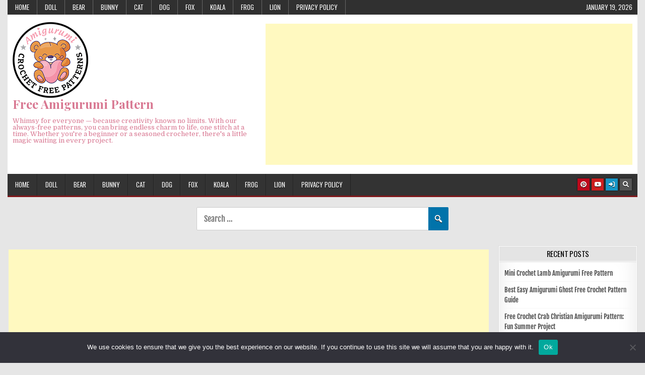

--- FILE ---
content_type: text/html; charset=UTF-8
request_url: https://blog.amigurumiallfreepatterns.com/amigurumi-crocodile-free-pattern/
body_size: 30749
content:
<!DOCTYPE html>
<html lang="en-US">
<head>
<meta charset="UTF-8">
<meta name="viewport" content="width=device-width, initial-scale=1.0">
<link rel="profile" href="https://gmpg.org/xfn/11">
<style id="jetpack-boost-critical-css">@media all{#cookie-notice .cn-button:not(.cn-button-custom){font-family:-apple-system,BlinkMacSystemFont,Arial,Roboto,"Helvetica Neue",sans-serif;font-weight:400;font-size:13px;text-align:center}#cookie-notice *{-webkit-box-sizing:border-box;-moz-box-sizing:border-box;box-sizing:border-box}#cookie-notice .cookie-notice-container{display:block}#cookie-notice.cookie-notice-hidden .cookie-notice-container{display:none}.cookie-notice-container{padding:15px 30px;text-align:center;width:100%;z-index:2}.cn-close-icon{position:absolute;right:15px;top:50%;margin-top:-10px;width:15px;height:15px;opacity:.5;padding:10px;outline:0}.cn-close-icon:after,.cn-close-icon:before{position:absolute;content:" ";height:15px;width:2px;top:3px;background-color:grey}.cn-close-icon:before{transform:rotate(45deg)}.cn-close-icon:after{transform:rotate(-45deg)}#cookie-notice .cn-button{margin:0 0 0 10px;display:inline-block}#cookie-notice .cn-button:not(.cn-button-custom){letter-spacing:.25px;margin:0 0 0 10px;text-transform:none;display:inline-block;touch-action:manipulation;white-space:nowrap;outline:0;box-shadow:none;text-shadow:none;border:none;-webkit-border-radius:3px;-moz-border-radius:3px;border-radius:3px;text-decoration:none;padding:8.5px 10px;line-height:1;color:inherit}.cn-text-container{margin:0 0 6px}.cn-buttons-container,.cn-text-container{display:inline-block}@media all and (max-width:900px){.cookie-notice-container #cn-notice-buttons,.cookie-notice-container #cn-notice-text{display:block}#cookie-notice .cn-button{margin:0 5px 5px}}@media all and (max-width:480px){.cookie-notice-container{padding:15px 25px}}}@media all{a,article,body,div,figure,form,h1,h2,header,html,i,img,ins,label,li,mark,nav,p,span,strong,ul{border:0;font-family:inherit;font-size:100%;font-style:inherit;font-weight:inherit;margin:0;outline:0;padding:0;vertical-align:baseline}html{font-family:sans-serif;font-size:62.5%;overflow-y:scroll;-webkit-text-size-adjust:100%;-ms-text-size-adjust:100%}body{background:#fff;line-height:1}article,figure,header,nav{display:block}ul{list-style:none}a{background-color:transparent}a img{border:0}strong{font-weight:700}i{font-style:italic}figure{margin:1em 40px}button,input,select{color:inherit;font:inherit;margin:0}button{overflow:visible}button,select{text-transform:none}button,input[type=submit]{-webkit-appearance:button}input{line-height:normal}input[type=search]{-webkit-appearance:textfield;-moz-box-sizing:content-box;-webkit-box-sizing:content-box;box-sizing:content-box}input[type=search]::-webkit-search-cancel-button{-webkit-appearance:none}html{-webkit-box-sizing:border-box;-moz-box-sizing:border-box;box-sizing:border-box}*,::after,::before{-webkit-box-sizing:inherit;-moz-box-sizing:inherit;box-sizing:inherit}img{max-width:100%;height:auto}.gridmag-clearfix:after,.gridmag-clearfix:before{content:" ";display:table}.gridmag-clearfix:after{clear:both}.screen-reader-text{position:absolute!important;word-wrap:normal!important;width:1px;height:1px;padding:0;margin:-1px;overflow:hidden;clip:rect(1px,1px,1px,1px);-webkit-clip-path:inset(50%);clip-path:inset(50%);white-space:nowrap;border:0}.gridmag-sr-only{position:absolute!important;word-wrap:normal!important;width:1px;height:1px;padding:0;margin:-1px;overflow:hidden;clip:rect(1px,1px,1px,1px);-webkit-clip-path:inset(50%);clip-path:inset(50%);white-space:nowrap;border:0}body{background:#e6e6e6;font:normal normal 13px Domine,Arial,Helvetica,sans-serif;line-height:1.6;margin:0;padding:0}body,button,input,select{color:#555}button,input,select{font-family:inherit;font-size:inherit}button,select{max-width:100%}a{color:#666;text-decoration:none}h1{font:normal bold 32px"Playfair Display",Arial,sans-serif}h2{font:normal bold 28px"Playfair Display",Arial,sans-serif}h1,h2{clear:both;line-height:1;margin:.6em 0}h1,h2{color:#111}h1 a{font-weight:inherit}p{margin-bottom:.7em}ins,mark{background:#fff9c0;text-decoration:none}ul{margin:0 0 1.5em 3em}ul{list-style:disc}img{height:auto;max-width:100%}figure{margin:0}img{max-width:100%;height:auto}button,input,select{font-size:100%;margin:0;vertical-align:baseline}button,input[type=submit]{border:1px solid #000;-webkit-border-radius:0;-moz-border-radius:0;border-radius:0;background:#333;color:#fff;-webkit-appearance:button;font-size:12px;line-height:1;padding:.6em 1em .6em;text-shadow:0 1px 0#000;font:normal normal 13px Oswald,Arial,Helvetica,sans-serif;line-height:1;text-transform:uppercase}input[type=search]{-webkit-appearance:textfield;box-sizing:content-box}input[type=search]{color:#666;border:1px solid #ddd;-webkit-border-radius:3px;-moz-border-radius:3px;border-radius:3px}input[type=search]{padding:5px}.gridmag-outer-wrapper:after,.gridmag-outer-wrapper:before{content:" ";display:table}.gridmag-outer-wrapper:after{clear:both}.gridmag-outer-wrapper{position:relative;max-width:1250px;width:100%;margin:0 auto;padding:0}.gridmag-container:after,.gridmag-container:before{content:" ";display:table}.gridmag-container:after{clear:both}#gridmag-wrapper{position:relative;margin:0 auto}.gridmag-content-wrapper{position:relative;padding:0;word-wrap:break-word;display:-webkit-box;display:-webkit-flex;display:-moz-box;display:-ms-flexbox;display:flex;-webkit-box-orient:horizontal;-webkit-box-direction:normal;-webkit-flex-direction:row;-moz-box-orient:horizontal;-moz-box-direction:normal;-ms-flex-direction:row;flex-direction:row;-webkit-box-pack:justify;-webkit-justify-content:space-between;-moz-box-pack:justify;-ms-flex-pack:justify;justify-content:space-between;-webkit-box-align:stretch;-webkit-align-items:stretch;-moz-box-align:stretch;-ms-flex-align:stretch;align-items:stretch;-webkit-flex-wrap:wrap;-ms-flex-wrap:wrap;flex-wrap:wrap;-webkit-align-content:stretch;-ms-flex-line-pack:stretch;align-content:stretch}.gridmag-main-wrapper{position:relative;width:77%;margin:0;padding:0;float:left;word-wrap:break-word;overflow:hidden;-webkit-box-flex:0;-webkit-flex:0 0 77%;-moz-box-flex:0;-ms-flex:0 0 77%;flex:0 0 77%;max-width:77%;-webkit-box-ordinal-group:1;-webkit-order:0;-moz-box-ordinal-group:1;-ms-flex-order:0;order:0}.gridmag-sidebar-one-wrapper{position:relative;width:22.5%;margin:0;padding:0;float:left;word-wrap:break-word;overflow:hidden;-webkit-box-flex:0;-webkit-flex:0 0 22.5%;-moz-box-flex:0;-ms-flex:0 0 22.5%;flex:0 0 22.5%;max-width:22.5%;-webkit-box-ordinal-group:2;-webkit-order:1;-moz-box-ordinal-group:2;-ms-flex-order:1;order:1}.gridmag-main-wrapper-inside{padding:10px 10px 10px 0}.gridmag-sidebar-one-wrapper-inside{padding:10px 0 10px 5px}@media only screen and (max-width:1276px){.gridmag-outer-wrapper{width:98%}}@media only screen and (max-width:890px){.gridmag-main-wrapper{width:100%;float:none;-webkit-box-flex:0;-webkit-flex:0 0 100%;-moz-box-flex:0;-ms-flex:0 0 100%;flex:0 0 100%;max-width:100%;-webkit-box-ordinal-group:1;-webkit-order:0;-moz-box-ordinal-group:1;-ms-flex-order:0;order:0}.gridmag-sidebar-one-wrapper{width:100%;float:none;-webkit-box-flex:0;-webkit-flex:0 0 100%;-moz-box-flex:0;-ms-flex:0 0 100%;flex:0 0 100%;max-width:100%;-webkit-box-ordinal-group:2;-webkit-order:1;-moz-box-ordinal-group:2;-ms-flex-order:1;order:1}.gridmag-main-wrapper-inside{padding:10px 0 10px 0!important}.gridmag-sidebar-one-wrapper-inside{padding:10px 0 10px 0!important}}#gridmag-header{clear:both;margin:0 auto;padding:0;border-bottom:none!important;position:relative;z-index:1}.gridmag-head-content{margin:0 auto;padding:0;position:relative;z-index:98;background:#fff}.gridmag-header-inside{padding:0}.gridmag-header-inside-content{padding:10px}.gridmag-logo{margin:5px 0 5px 0;float:left;width:40%}.gridmag-logo-img-link{display:block}.gridmag-logo-img{display:block;padding:0;margin:0}.gridmag-site-title{font:normal bold 24px"Playfair Display",Arial,Helvetica,sans-serif;margin:0 0 15px 0!important;line-height:1!important;color:#333}.gridmag-site-title a{color:#333;text-decoration:none}.gridmag-site-description{font:normal normal 13px Domine,Arial,Helvetica,sans-serif;line-height:1!important;color:#333}.gridmag-header-ad{float:right;width:59.2%}.gridmag-header-ad .widget{margin:0 0 10px 0}.gridmag-header-ad .widget:last-child{margin:0}@media only screen and (max-width:1112px){.gridmag-logo{margin:5px 0 10px 0;float:none;width:100%!important;text-align:center}.gridmag-logo-img{display:block;padding:0;margin:0 auto}.gridmag-header-ad{float:none;width:100%!important;text-align:center}}@media only screen and (max-width:728px){.gridmag-site-title{margin:0 0 6px 0!important}}.gridmag-secondary-menu-container-inside{position:relative}.gridmag-nav-secondary:before{content:" ";display:table}.gridmag-nav-secondary:after{clear:both;content:" ";display:table}.gridmag-nav-secondary{float:none;background:#333;border:0 solid #555;-webkit-box-shadow:0 0 40px rgba(0,0,0,.1) inset;-moz-box-shadow:0 0 40px rgba(0,0,0,.1) inset;box-shadow:0 0 40px rgba(0,0,0,.1) inset}.gridmag-secondary-nav-menu{line-height:1;margin:0;padding:0;width:100%;list-style:none;list-style-type:none}.gridmag-secondary-nav-menu li{border-width:0;display:inline-block;margin:0;padding-bottom:0;text-align:left;float:left}.gridmag-secondary-nav-menu a{border:none;color:#fff;text-shadow:0 1px 0#000;display:block;padding:8px 15px;position:relative}.gridmag-secondary-nav-menu a{font:normal normal 13px Oswald,Arial,Helvetica,sans-serif;line-height:1}.gridmag-secondary-nav-menu>li>a{text-transform:uppercase}.gridmag-secondary-responsive-menu-icon{display:none;margin:0;text-align:left;padding:8px 10px;border:none;background:0 0;text-shadow:inherit;font:normal normal 13px Oswald,Arial,Helvetica,sans-serif;line-height:18px;text-transform:uppercase;-webkit-border-radius:0;-moz-border-radius:0;border-radius:0;color:#fff}.gridmag-secondary-responsive-menu-icon::before{content:"";font-family:"Font Awesome 5 Free";font-size:18px;font-weight:900;text-decoration:none;vertical-align:top;-moz-osx-font-smoothing:grayscale;-webkit-font-smoothing:antialiased;display:inline-block;font-style:normal;font-variant:normal;text-rendering:auto;line-height:1;color:#fff;margin:0 6px 0 0}.gridmag-secondary-nav-menu>li>a{border-right:1px solid #666}.gridmag-secondary-nav-menu>li:first-child>a{border-left:0 solid #666}@media only screen and (max-width:1112px){#gridmag-secondary-navigation{margin-left:0;margin-right:0}.gridmag-secondary-nav-menu li{float:none}.gridmag-secondary-nav-menu{text-align:center}.gridmag-secondary-responsive-menu-icon{display:block}}.gridmag-header-date{font:normal normal 13px Oswald,Arial,Helvetica,sans-serif;line-height:1;text-transform:uppercase;padding:8px 10px;position:absolute;right:0;top:0;color:#fff;text-shadow:0 1px 0#000}@media only screen and (max-width:1112px){.gridmag-header-date{line-height:18px}}.gridmag-primary-menu-container-inside{position:relative}.gridmag-nav-primary:before{content:" ";display:table}.gridmag-nav-primary:after{clear:both;content:" ";display:table}.gridmag-nav-primary{float:none;background:#333;border-bottom:3px solid #7f181b}.gridmag-primary-nav-menu{line-height:1;margin:0;padding:0;width:100%;list-style:none;list-style-type:none}.gridmag-primary-nav-menu li{border-width:0;display:inline-block;margin:0;padding-bottom:0;text-align:left;float:left}.gridmag-primary-nav-menu a{border:none;color:#fff;text-shadow:0 1px 0#000;display:block;padding:15px;position:relative}.gridmag-primary-nav-menu a{font:normal normal 13px Oswald,Arial,Helvetica,sans-serif;line-height:1}.gridmag-primary-nav-menu>li>a{text-transform:uppercase}.gridmag-primary-responsive-menu-icon{display:none;margin:0;text-align:left;padding:6px 10px;border:none;background:0 0;text-shadow:inherit;font:normal normal 13px Oswald,Arial,Helvetica,sans-serif;line-height:24px;text-transform:uppercase;-webkit-border-radius:0;-moz-border-radius:0;border-radius:0;color:#fff}.gridmag-primary-responsive-menu-icon::before{content:"";font-family:"Font Awesome 5 Free";font-size:24px;font-weight:900;text-decoration:none;vertical-align:top;-moz-osx-font-smoothing:grayscale;-webkit-font-smoothing:antialiased;display:inline-block;font-style:normal;font-variant:normal;text-rendering:auto;line-height:1;color:#fff;margin:0 6px 0 0}.gridmag-primary-nav-menu>li>a{border-left:1px solid #383838}.gridmag-primary-nav-menu>li>a{border-right:1px solid #222}.gridmag-primary-nav-menu>li:first-child>a{border-left:0 solid #383838}@media only screen and (max-width:1112px){#gridmag-primary-navigation{margin-left:0;margin-right:0}.gridmag-primary-nav-menu li{float:none}.gridmag-primary-nav-menu{text-align:center}.gridmag-primary-responsive-menu-icon{display:block}}.gridmag-post-singular{position:relative;padding:0;margin:0 0 15px 0!important;word-break:normal;word-wrap:break-word;overflow:hidden}.gridmag-entry-meta-single{margin:12px 0 0 0;text-align:center;color:#666;font:normal normal 12px Oswald,Arial,Helvetica,sans-serif;text-transform:uppercase;line-height:1}.gridmag-entry-meta-single a{color:#666;display:inline-block}.gridmag-entry-meta-single-top{margin:0 0 6px 0!important;padding:0!important;border-bottom:0 dotted #ddd;line-height:1}.gridmag-entry-meta-single-cats{margin:0 10px 0 0;display:inline-block}.gridmag-entry-meta-single-date{margin:0 10px 0 0;display:inline-block}.gridmag-entry-meta-single-comments{margin:0 10px 0 0;display:inline-block}.gridmag-entry-meta-single i{vertical-align:top}.entry-header{background:#e4e4e4;border-bottom:1px solid #ddd;text-shadow:0 1px 0#fff;margin:-10px -10px 10px -10px}.entry-header-inside{padding:7px 10px;border-bottom:1px solid #fff}.entry-title{position:relative;font:normal bold 26px"Playfair Display",Arial,Helvetica,sans-serif;color:#000;margin:0;line-height:1.2;text-align:center;letter-spacing:-.5px}.entry-title a{color:#000}.entry-content{position:relative;margin:10px 0;line-height:1.7}.entry-content p{margin-bottom:12px}.entry-content a{text-decoration:underline;color:#409bd4}.aligncenter{clear:both;display:block;padding:0;margin:0 auto 10px auto}.gridmag-sidebar-widget-areas .widget{position:relative;padding:0!important;margin-bottom:20px;word-break:normal;word-wrap:break-word;overflow:hidden}.gridmag-sidebar-widget-areas .widget .gridmag-widget-title{font:normal normal 15px Oswald,Arial,Helvetica,sans-serif;line-height:1;color:#000;margin:-10px -10px 6px -10px;padding:0;text-transform:uppercase;text-align:center;background:#e4e4e4;border-bottom:1px solid #ddd;overflow:hidden;letter-spacing:-.2px;text-shadow:0 1px 0#fff}.gridmag-sidebar-widget-areas .widget .gridmag-widget-title span{padding:7px 10px;display:block;border-bottom:1px solid #fff;position:relative;vertical-align:bottom}.gridmag-sidebar-widget-areas .widget select{margin:0;padding:5px;width:100%;max-width:100%;border:1px solid #ddd}.gridmag-search-form{position:relative}.gridmag-search-form input{-webkit-box-sizing:border-box;-moz-box-sizing:border-box;box-sizing:border-box}input.gridmag-search-field{padding:8px 10px;line-height:1;font-size:inherit}input.gridmag-search-submit{padding:8px 10px;font-size:inherit;font:normal normal 13px Oswald,Arial,Helvetica,sans-serif;line-height:1;text-transform:uppercase}.gridmag-search-overlay{height:100%;width:100%;display:none;position:fixed;z-index:100000;top:0;left:0;background-color:#000;background-color:rgba(0,0,0,.9)}.gridmag-search-overlay-content{position:relative;top:46%;width:80%;text-align:center;margin-top:30px;margin:auto}.gridmag-search-overlay .gridmag-search-closebtn{position:absolute;bottom:20px;right:45px;font-size:60px;color:#fff}.gridmag-search-overlay button{background:0 0!important;text-shadow:none!important;border:none!important;padding:0!important}.gridmag-search-overlay-content .gridmag-search-form{max-width:600px;width:95%;margin:0 auto}.gridmag-search-overlay-content input.gridmag-search-field{-webkit-border-radius:0;-moz-border-radius:0;border-radius:0}input.gridmag-search-field{-webkit-border-radius:0;-moz-border-radius:0;border-radius:0;width:100%;border:1px solid #ddd;height:35px}input.gridmag-search-submit{-webkit-border-radius:0;-moz-border-radius:0;border-radius:0;position:absolute;top:0;right:0;height:35px}.gridmag-top-social-icons{position:absolute;right:10px;top:9px}.gridmag-top-social-icons a{color:#fff!important;margin-right:1px;font-size:12px!important;line-height:12px!important;display:inline-block;background:#555;padding:6px;width:24px;height:24px;text-align:center;-webkit-box-shadow:0 0 2px 0#000;-moz-box-shadow:0 0 2px 0#000;box-shadow:0 0 2px 0#000;text-shadow:0 1px 0#000;opacity:1}.gridmag-top-social-icons a.gridmag-social-icon-youtube{background:#cd201f;color:#fff}.gridmag-top-social-icons a.gridmag-social-icon-search{background:#555;color:#fff}.gridmag-top-social-icons a.gridmag-social-icon-login{background:#1796c6;color:#fff}@media only screen and (max-width:1112px){.gridmag-top-social-icons{top:6px}}.gridmag-scroll-top{background:#000;color:#fff;border:1px solid #000;display:block;width:30px;height:30px;opacity:.4;position:fixed;bottom:20px;right:20px;z-index:200;-webkit-border-radius:0;-moz-border-radius:0;border-radius:0;font-size:14px;line-height:1;padding:7px;text-shadow:0 1px 0#000}.gridmag-box{background:#fff;padding:0;border:1px solid #ddd;-webkit-box-shadow:0 0 40px rgba(0,0,0,.1) inset;-moz-box-shadow:0 0 40px rgba(0,0,0,.1) inset;box-shadow:0 0 40px rgba(0,0,0,.1) inset}.gridmag-box-inside{border:1px solid #fff;padding:10px}}@media all{.fab,.far,.fas{-moz-osx-font-smoothing:grayscale;-webkit-font-smoothing:antialiased;display:var(--fa-display,inline-block);font-style:normal;font-variant:normal;line-height:1;text-rendering:auto}.fa-arrow-up:before{content:""}.fa-clock:before{content:""}.fa-comments:before{content:""}.fa-folder-open:before{content:""}.fa-search:before{content:""}.fa-sign-in-alt:before{content:""}@font-face{font-family:"Font Awesome 6 Brands";font-style:normal;font-weight:400;font-display:block}.fab{font-family:"Font Awesome 6 Brands";font-weight:400}.fa-youtube:before{content:""}@font-face{font-family:"Font Awesome 6 Free";font-style:normal;font-weight:400;font-display:block}.far{font-family:"Font Awesome 6 Free";font-weight:400}@font-face{font-family:"Font Awesome 6 Free";font-style:normal;font-weight:900;font-display:block}.fas{font-family:"Font Awesome 6 Free";font-weight:900}@font-face{font-family:"Font Awesome 5 Free";font-display:block;font-weight:900}@font-face{font-family:"Font Awesome 5 Free";font-display:block;font-weight:400}}</style><meta name='robots' content='index, follow, max-image-preview:large, max-snippet:-1, max-video-preview:-1' />

	<!-- This site is optimized with the Yoast SEO plugin v26.7 - https://yoast.com/wordpress/plugins/seo/ -->
	<title>Amigurumi Crocodile Free Pattern - Free Amigurumi Pattern</title>
	<meta name="description" content="Free amigurumi patterns... You can find interesting ideas, tutorials and crochet tutorials about amigurumi crocodile here. Lots of amigurumi free crochet patterns are waiting for you." />
	<link rel="canonical" href="https://blog.amigurumiallfreepatterns.com/amigurumi-crocodile-free-pattern/" />
	<meta property="og:locale" content="en_US" />
	<meta property="og:type" content="article" />
	<meta property="og:title" content="Amigurumi Crocodile Free Pattern - Free Amigurumi Pattern" />
	<meta property="og:description" content="Free amigurumi patterns... You can find interesting ideas, tutorials and crochet tutorials about amigurumi crocodile here. Lots of amigurumi free crochet patterns are waiting for you." />
	<meta property="og:url" content="https://blog.amigurumiallfreepatterns.com/amigurumi-crocodile-free-pattern/" />
	<meta property="og:site_name" content="Free Amigurumi Pattern" />
	<meta property="article:published_time" content="2022-12-25T14:37:18+00:00" />
	<meta property="article:modified_time" content="2023-10-19T10:02:50+00:00" />
	<meta property="og:image" content="https://blog.amigurumiallfreepatterns.com/wp-content/uploads/2022/12/amigurumi-crocodile-free-pattern_blogallfree_241222.jpg" />
	<meta property="og:image:width" content="782" />
	<meta property="og:image:height" content="814" />
	<meta property="og:image:type" content="image/jpeg" />
	<meta name="author" content="admin" />
	<meta name="twitter:card" content="summary_large_image" />
	<meta name="twitter:label1" content="Written by" />
	<meta name="twitter:data1" content="admin" />
	<meta name="twitter:label2" content="Est. reading time" />
	<meta name="twitter:data2" content="6 minutes" />
	<script data-jetpack-boost="ignore" type="application/ld+json" class="yoast-schema-graph">{"@context":"https://schema.org","@graph":[{"@type":"Article","@id":"https://blog.amigurumiallfreepatterns.com/amigurumi-crocodile-free-pattern/#article","isPartOf":{"@id":"https://blog.amigurumiallfreepatterns.com/amigurumi-crocodile-free-pattern/"},"author":{"name":"admin","@id":"https://blog.amigurumiallfreepatterns.com/#/schema/person/f9b9ea30e0b304d5bd76a408ebec67de"},"headline":"Amigurumi Crocodile Free Pattern","datePublished":"2022-12-25T14:37:18+00:00","dateModified":"2023-10-19T10:02:50+00:00","mainEntityOfPage":{"@id":"https://blog.amigurumiallfreepatterns.com/amigurumi-crocodile-free-pattern/"},"wordCount":796,"commentCount":0,"publisher":{"@id":"https://blog.amigurumiallfreepatterns.com/#organization"},"image":{"@id":"https://blog.amigurumiallfreepatterns.com/amigurumi-crocodile-free-pattern/#primaryimage"},"thumbnailUrl":"https://blog.amigurumiallfreepatterns.com/wp-content/uploads/2022/12/amigurumi-crocodile-free-pattern_blogallfree_241222.jpg","keywords":["amigurumi","amigurumi crocodile","amigurumi free pattern","crochet","crochet crocodile","crochet free pattern","crocodile crochet pattern","crocodile free pattern","crocodile pattern","free amigurumi","free amigurumi crocodile","free crochet"],"articleSection":["AMIGURUMI CROCODILE","AMIGURUMI FREE PATTERN","BEGINNER FRIENDLY GUIDES","CROCHET","CROCHET CROCODILE","CROCHET FREE PATTERN","CROCHET PATTERN","CROCODILE FREE PATTERN"],"inLanguage":"en-US","potentialAction":[{"@type":"CommentAction","name":"Comment","target":["https://blog.amigurumiallfreepatterns.com/amigurumi-crocodile-free-pattern/#respond"]}]},{"@type":"WebPage","@id":"https://blog.amigurumiallfreepatterns.com/amigurumi-crocodile-free-pattern/","url":"https://blog.amigurumiallfreepatterns.com/amigurumi-crocodile-free-pattern/","name":"Amigurumi Crocodile Free Pattern - Free Amigurumi Pattern","isPartOf":{"@id":"https://blog.amigurumiallfreepatterns.com/#website"},"primaryImageOfPage":{"@id":"https://blog.amigurumiallfreepatterns.com/amigurumi-crocodile-free-pattern/#primaryimage"},"image":{"@id":"https://blog.amigurumiallfreepatterns.com/amigurumi-crocodile-free-pattern/#primaryimage"},"thumbnailUrl":"https://blog.amigurumiallfreepatterns.com/wp-content/uploads/2022/12/amigurumi-crocodile-free-pattern_blogallfree_241222.jpg","datePublished":"2022-12-25T14:37:18+00:00","dateModified":"2023-10-19T10:02:50+00:00","description":"Free amigurumi patterns... You can find interesting ideas, tutorials and crochet tutorials about amigurumi crocodile here. Lots of amigurumi free crochet patterns are waiting for you.","breadcrumb":{"@id":"https://blog.amigurumiallfreepatterns.com/amigurumi-crocodile-free-pattern/#breadcrumb"},"inLanguage":"en-US","potentialAction":[{"@type":"ReadAction","target":["https://blog.amigurumiallfreepatterns.com/amigurumi-crocodile-free-pattern/"]}]},{"@type":"ImageObject","inLanguage":"en-US","@id":"https://blog.amigurumiallfreepatterns.com/amigurumi-crocodile-free-pattern/#primaryimage","url":"https://blog.amigurumiallfreepatterns.com/wp-content/uploads/2022/12/amigurumi-crocodile-free-pattern_blogallfree_241222.jpg","contentUrl":"https://blog.amigurumiallfreepatterns.com/wp-content/uploads/2022/12/amigurumi-crocodile-free-pattern_blogallfree_241222.jpg","width":782,"height":814},{"@type":"BreadcrumbList","@id":"https://blog.amigurumiallfreepatterns.com/amigurumi-crocodile-free-pattern/#breadcrumb","itemListElement":[{"@type":"ListItem","position":1,"name":"Home","item":"https://blog.amigurumiallfreepatterns.com/"},{"@type":"ListItem","position":2,"name":"Amigurumi Crocodile Free Pattern"}]},{"@type":"WebSite","@id":"https://blog.amigurumiallfreepatterns.com/#website","url":"https://blog.amigurumiallfreepatterns.com/","name":"Free Amigurumi Pattern","description":"Whimsy for everyone — because creativity knows no limits. With our always-free patterns, you can bring endless charm to life, one stitch at a time. Whether you&#039;re a beginner or a seasoned crocheter, there&#039;s a little magic waiting in every project.","publisher":{"@id":"https://blog.amigurumiallfreepatterns.com/#organization"},"potentialAction":[{"@type":"SearchAction","target":{"@type":"EntryPoint","urlTemplate":"https://blog.amigurumiallfreepatterns.com/?s={search_term_string}"},"query-input":{"@type":"PropertyValueSpecification","valueRequired":true,"valueName":"search_term_string"}}],"inLanguage":"en-US"},{"@type":"Organization","@id":"https://blog.amigurumiallfreepatterns.com/#organization","name":"Free Amigurumi Pattern","url":"https://blog.amigurumiallfreepatterns.com/","logo":{"@type":"ImageObject","inLanguage":"en-US","@id":"https://blog.amigurumiallfreepatterns.com/#/schema/logo/image/","url":"https://blog.amigurumiallfreepatterns.com/wp-content/uploads/2022/04/cropped-blogAmigurumiAllFreePatterns_logo-150x150-300px.png","contentUrl":"https://blog.amigurumiallfreepatterns.com/wp-content/uploads/2022/04/cropped-blogAmigurumiAllFreePatterns_logo-150x150-300px.png","width":150,"height":150,"caption":"Free Amigurumi Pattern"},"image":{"@id":"https://blog.amigurumiallfreepatterns.com/#/schema/logo/image/"},"sameAs":["https://www.pinterest.com/blogamigurumiallfreepatterns/_created/"]},{"@type":"Person","@id":"https://blog.amigurumiallfreepatterns.com/#/schema/person/f9b9ea30e0b304d5bd76a408ebec67de","name":"admin","image":{"@type":"ImageObject","inLanguage":"en-US","@id":"https://blog.amigurumiallfreepatterns.com/#/schema/person/image/","url":"https://secure.gravatar.com/avatar/460dc1b9dda25cd725bc0dd1c4a03b6d9e099a6e5b52e621865deaab0b597828?s=96&d=mm&r=g","contentUrl":"https://secure.gravatar.com/avatar/460dc1b9dda25cd725bc0dd1c4a03b6d9e099a6e5b52e621865deaab0b597828?s=96&d=mm&r=g","caption":"admin"},"sameAs":["https://blog.amigurumiallfreepatterns.com","https://www.pinterest.com/blogamigurumiallfreepatterns/"],"url":"https://blog.amigurumiallfreepatterns.com/author/admin/"}]}</script>
	<!-- / Yoast SEO plugin. -->


<link rel='dns-prefetch' href='//www.googletagmanager.com' />
<link rel='dns-prefetch' href='//stats.wp.com' />
<link rel='dns-prefetch' href='//fonts.googleapis.com' />
<link rel='preconnect' href='//c0.wp.com' />
<link href='https://fonts.gstatic.com' crossorigin rel='preconnect' />
<link rel="alternate" type="application/rss+xml" title="Free Amigurumi Pattern &raquo; Feed" href="https://blog.amigurumiallfreepatterns.com/feed/" />
<link rel="alternate" type="application/rss+xml" title="Free Amigurumi Pattern &raquo; Comments Feed" href="https://blog.amigurumiallfreepatterns.com/comments/feed/" />
<link rel="alternate" type="application/rss+xml" title="Free Amigurumi Pattern &raquo; Amigurumi Crocodile Free Pattern Comments Feed" href="https://blog.amigurumiallfreepatterns.com/amigurumi-crocodile-free-pattern/feed/" />
<link rel="alternate" title="oEmbed (JSON)" type="application/json+oembed" href="https://blog.amigurumiallfreepatterns.com/wp-json/oembed/1.0/embed?url=https%3A%2F%2Fblog.amigurumiallfreepatterns.com%2Famigurumi-crocodile-free-pattern%2F" />
<link rel="alternate" title="oEmbed (XML)" type="text/xml+oembed" href="https://blog.amigurumiallfreepatterns.com/wp-json/oembed/1.0/embed?url=https%3A%2F%2Fblog.amigurumiallfreepatterns.com%2Famigurumi-crocodile-free-pattern%2F&#038;format=xml" />
<style id='wp-img-auto-sizes-contain-inline-css' type='text/css'>
img:is([sizes=auto i],[sizes^="auto," i]){contain-intrinsic-size:3000px 1500px}
/*# sourceURL=wp-img-auto-sizes-contain-inline-css */
</style>
<noscript><link rel='stylesheet' id='jetpack_related-posts-css' href='https://c0.wp.com/p/jetpack/15.4/modules/related-posts/related-posts.css' type='text/css' media='all' />
</noscript><link data-media="all" onload="this.media=this.dataset.media; delete this.dataset.media; this.removeAttribute( &apos;onload&apos; );" rel='stylesheet' id='jetpack_related-posts-css' href='https://c0.wp.com/p/jetpack/15.4/modules/related-posts/related-posts.css' type='text/css' media="not all" />
<style id='wp-emoji-styles-inline-css' type='text/css'>

	img.wp-smiley, img.emoji {
		display: inline !important;
		border: none !important;
		box-shadow: none !important;
		height: 1em !important;
		width: 1em !important;
		margin: 0 0.07em !important;
		vertical-align: -0.1em !important;
		background: none !important;
		padding: 0 !important;
	}
/*# sourceURL=wp-emoji-styles-inline-css */
</style>
<style id='wp-block-library-inline-css' type='text/css'>
:root{--wp-block-synced-color:#7a00df;--wp-block-synced-color--rgb:122,0,223;--wp-bound-block-color:var(--wp-block-synced-color);--wp-editor-canvas-background:#ddd;--wp-admin-theme-color:#007cba;--wp-admin-theme-color--rgb:0,124,186;--wp-admin-theme-color-darker-10:#006ba1;--wp-admin-theme-color-darker-10--rgb:0,107,160.5;--wp-admin-theme-color-darker-20:#005a87;--wp-admin-theme-color-darker-20--rgb:0,90,135;--wp-admin-border-width-focus:2px}@media (min-resolution:192dpi){:root{--wp-admin-border-width-focus:1.5px}}.wp-element-button{cursor:pointer}:root .has-very-light-gray-background-color{background-color:#eee}:root .has-very-dark-gray-background-color{background-color:#313131}:root .has-very-light-gray-color{color:#eee}:root .has-very-dark-gray-color{color:#313131}:root .has-vivid-green-cyan-to-vivid-cyan-blue-gradient-background{background:linear-gradient(135deg,#00d084,#0693e3)}:root .has-purple-crush-gradient-background{background:linear-gradient(135deg,#34e2e4,#4721fb 50%,#ab1dfe)}:root .has-hazy-dawn-gradient-background{background:linear-gradient(135deg,#faaca8,#dad0ec)}:root .has-subdued-olive-gradient-background{background:linear-gradient(135deg,#fafae1,#67a671)}:root .has-atomic-cream-gradient-background{background:linear-gradient(135deg,#fdd79a,#004a59)}:root .has-nightshade-gradient-background{background:linear-gradient(135deg,#330968,#31cdcf)}:root .has-midnight-gradient-background{background:linear-gradient(135deg,#020381,#2874fc)}:root{--wp--preset--font-size--normal:16px;--wp--preset--font-size--huge:42px}.has-regular-font-size{font-size:1em}.has-larger-font-size{font-size:2.625em}.has-normal-font-size{font-size:var(--wp--preset--font-size--normal)}.has-huge-font-size{font-size:var(--wp--preset--font-size--huge)}.has-text-align-center{text-align:center}.has-text-align-left{text-align:left}.has-text-align-right{text-align:right}.has-fit-text{white-space:nowrap!important}#end-resizable-editor-section{display:none}.aligncenter{clear:both}.items-justified-left{justify-content:flex-start}.items-justified-center{justify-content:center}.items-justified-right{justify-content:flex-end}.items-justified-space-between{justify-content:space-between}.screen-reader-text{border:0;clip-path:inset(50%);height:1px;margin:-1px;overflow:hidden;padding:0;position:absolute;width:1px;word-wrap:normal!important}.screen-reader-text:focus{background-color:#ddd;clip-path:none;color:#444;display:block;font-size:1em;height:auto;left:5px;line-height:normal;padding:15px 23px 14px;text-decoration:none;top:5px;width:auto;z-index:100000}html :where(.has-border-color){border-style:solid}html :where([style*=border-top-color]){border-top-style:solid}html :where([style*=border-right-color]){border-right-style:solid}html :where([style*=border-bottom-color]){border-bottom-style:solid}html :where([style*=border-left-color]){border-left-style:solid}html :where([style*=border-width]){border-style:solid}html :where([style*=border-top-width]){border-top-style:solid}html :where([style*=border-right-width]){border-right-style:solid}html :where([style*=border-bottom-width]){border-bottom-style:solid}html :where([style*=border-left-width]){border-left-style:solid}html :where(img[class*=wp-image-]){height:auto;max-width:100%}:where(figure){margin:0 0 1em}html :where(.is-position-sticky){--wp-admin--admin-bar--position-offset:var(--wp-admin--admin-bar--height,0px)}@media screen and (max-width:600px){html :where(.is-position-sticky){--wp-admin--admin-bar--position-offset:0px}}

/*# sourceURL=wp-block-library-inline-css */
</style><style id='wp-block-gallery-inline-css' type='text/css'>
.blocks-gallery-grid:not(.has-nested-images),.wp-block-gallery:not(.has-nested-images){display:flex;flex-wrap:wrap;list-style-type:none;margin:0;padding:0}.blocks-gallery-grid:not(.has-nested-images) .blocks-gallery-image,.blocks-gallery-grid:not(.has-nested-images) .blocks-gallery-item,.wp-block-gallery:not(.has-nested-images) .blocks-gallery-image,.wp-block-gallery:not(.has-nested-images) .blocks-gallery-item{display:flex;flex-direction:column;flex-grow:1;justify-content:center;margin:0 1em 1em 0;position:relative;width:calc(50% - 1em)}.blocks-gallery-grid:not(.has-nested-images) .blocks-gallery-image:nth-of-type(2n),.blocks-gallery-grid:not(.has-nested-images) .blocks-gallery-item:nth-of-type(2n),.wp-block-gallery:not(.has-nested-images) .blocks-gallery-image:nth-of-type(2n),.wp-block-gallery:not(.has-nested-images) .blocks-gallery-item:nth-of-type(2n){margin-right:0}.blocks-gallery-grid:not(.has-nested-images) .blocks-gallery-image figure,.blocks-gallery-grid:not(.has-nested-images) .blocks-gallery-item figure,.wp-block-gallery:not(.has-nested-images) .blocks-gallery-image figure,.wp-block-gallery:not(.has-nested-images) .blocks-gallery-item figure{align-items:flex-end;display:flex;height:100%;justify-content:flex-start;margin:0}.blocks-gallery-grid:not(.has-nested-images) .blocks-gallery-image img,.blocks-gallery-grid:not(.has-nested-images) .blocks-gallery-item img,.wp-block-gallery:not(.has-nested-images) .blocks-gallery-image img,.wp-block-gallery:not(.has-nested-images) .blocks-gallery-item img{display:block;height:auto;max-width:100%;width:auto}.blocks-gallery-grid:not(.has-nested-images) .blocks-gallery-image figcaption,.blocks-gallery-grid:not(.has-nested-images) .blocks-gallery-item figcaption,.wp-block-gallery:not(.has-nested-images) .blocks-gallery-image figcaption,.wp-block-gallery:not(.has-nested-images) .blocks-gallery-item figcaption{background:linear-gradient(0deg,#000000b3,#0000004d 70%,#0000);bottom:0;box-sizing:border-box;color:#fff;font-size:.8em;margin:0;max-height:100%;overflow:auto;padding:3em .77em .7em;position:absolute;text-align:center;width:100%;z-index:2}.blocks-gallery-grid:not(.has-nested-images) .blocks-gallery-image figcaption img,.blocks-gallery-grid:not(.has-nested-images) .blocks-gallery-item figcaption img,.wp-block-gallery:not(.has-nested-images) .blocks-gallery-image figcaption img,.wp-block-gallery:not(.has-nested-images) .blocks-gallery-item figcaption img{display:inline}.blocks-gallery-grid:not(.has-nested-images) figcaption,.wp-block-gallery:not(.has-nested-images) figcaption{flex-grow:1}.blocks-gallery-grid:not(.has-nested-images).is-cropped .blocks-gallery-image a,.blocks-gallery-grid:not(.has-nested-images).is-cropped .blocks-gallery-image img,.blocks-gallery-grid:not(.has-nested-images).is-cropped .blocks-gallery-item a,.blocks-gallery-grid:not(.has-nested-images).is-cropped .blocks-gallery-item img,.wp-block-gallery:not(.has-nested-images).is-cropped .blocks-gallery-image a,.wp-block-gallery:not(.has-nested-images).is-cropped .blocks-gallery-image img,.wp-block-gallery:not(.has-nested-images).is-cropped .blocks-gallery-item a,.wp-block-gallery:not(.has-nested-images).is-cropped .blocks-gallery-item img{flex:1;height:100%;object-fit:cover;width:100%}.blocks-gallery-grid:not(.has-nested-images).columns-1 .blocks-gallery-image,.blocks-gallery-grid:not(.has-nested-images).columns-1 .blocks-gallery-item,.wp-block-gallery:not(.has-nested-images).columns-1 .blocks-gallery-image,.wp-block-gallery:not(.has-nested-images).columns-1 .blocks-gallery-item{margin-right:0;width:100%}@media (min-width:600px){.blocks-gallery-grid:not(.has-nested-images).columns-3 .blocks-gallery-image,.blocks-gallery-grid:not(.has-nested-images).columns-3 .blocks-gallery-item,.wp-block-gallery:not(.has-nested-images).columns-3 .blocks-gallery-image,.wp-block-gallery:not(.has-nested-images).columns-3 .blocks-gallery-item{margin-right:1em;width:calc(33.33333% - .66667em)}.blocks-gallery-grid:not(.has-nested-images).columns-4 .blocks-gallery-image,.blocks-gallery-grid:not(.has-nested-images).columns-4 .blocks-gallery-item,.wp-block-gallery:not(.has-nested-images).columns-4 .blocks-gallery-image,.wp-block-gallery:not(.has-nested-images).columns-4 .blocks-gallery-item{margin-right:1em;width:calc(25% - .75em)}.blocks-gallery-grid:not(.has-nested-images).columns-5 .blocks-gallery-image,.blocks-gallery-grid:not(.has-nested-images).columns-5 .blocks-gallery-item,.wp-block-gallery:not(.has-nested-images).columns-5 .blocks-gallery-image,.wp-block-gallery:not(.has-nested-images).columns-5 .blocks-gallery-item{margin-right:1em;width:calc(20% - .8em)}.blocks-gallery-grid:not(.has-nested-images).columns-6 .blocks-gallery-image,.blocks-gallery-grid:not(.has-nested-images).columns-6 .blocks-gallery-item,.wp-block-gallery:not(.has-nested-images).columns-6 .blocks-gallery-image,.wp-block-gallery:not(.has-nested-images).columns-6 .blocks-gallery-item{margin-right:1em;width:calc(16.66667% - .83333em)}.blocks-gallery-grid:not(.has-nested-images).columns-7 .blocks-gallery-image,.blocks-gallery-grid:not(.has-nested-images).columns-7 .blocks-gallery-item,.wp-block-gallery:not(.has-nested-images).columns-7 .blocks-gallery-image,.wp-block-gallery:not(.has-nested-images).columns-7 .blocks-gallery-item{margin-right:1em;width:calc(14.28571% - .85714em)}.blocks-gallery-grid:not(.has-nested-images).columns-8 .blocks-gallery-image,.blocks-gallery-grid:not(.has-nested-images).columns-8 .blocks-gallery-item,.wp-block-gallery:not(.has-nested-images).columns-8 .blocks-gallery-image,.wp-block-gallery:not(.has-nested-images).columns-8 .blocks-gallery-item{margin-right:1em;width:calc(12.5% - .875em)}.blocks-gallery-grid:not(.has-nested-images).columns-1 .blocks-gallery-image:nth-of-type(1n),.blocks-gallery-grid:not(.has-nested-images).columns-1 .blocks-gallery-item:nth-of-type(1n),.blocks-gallery-grid:not(.has-nested-images).columns-2 .blocks-gallery-image:nth-of-type(2n),.blocks-gallery-grid:not(.has-nested-images).columns-2 .blocks-gallery-item:nth-of-type(2n),.blocks-gallery-grid:not(.has-nested-images).columns-3 .blocks-gallery-image:nth-of-type(3n),.blocks-gallery-grid:not(.has-nested-images).columns-3 .blocks-gallery-item:nth-of-type(3n),.blocks-gallery-grid:not(.has-nested-images).columns-4 .blocks-gallery-image:nth-of-type(4n),.blocks-gallery-grid:not(.has-nested-images).columns-4 .blocks-gallery-item:nth-of-type(4n),.blocks-gallery-grid:not(.has-nested-images).columns-5 .blocks-gallery-image:nth-of-type(5n),.blocks-gallery-grid:not(.has-nested-images).columns-5 .blocks-gallery-item:nth-of-type(5n),.blocks-gallery-grid:not(.has-nested-images).columns-6 .blocks-gallery-image:nth-of-type(6n),.blocks-gallery-grid:not(.has-nested-images).columns-6 .blocks-gallery-item:nth-of-type(6n),.blocks-gallery-grid:not(.has-nested-images).columns-7 .blocks-gallery-image:nth-of-type(7n),.blocks-gallery-grid:not(.has-nested-images).columns-7 .blocks-gallery-item:nth-of-type(7n),.blocks-gallery-grid:not(.has-nested-images).columns-8 .blocks-gallery-image:nth-of-type(8n),.blocks-gallery-grid:not(.has-nested-images).columns-8 .blocks-gallery-item:nth-of-type(8n),.wp-block-gallery:not(.has-nested-images).columns-1 .blocks-gallery-image:nth-of-type(1n),.wp-block-gallery:not(.has-nested-images).columns-1 .blocks-gallery-item:nth-of-type(1n),.wp-block-gallery:not(.has-nested-images).columns-2 .blocks-gallery-image:nth-of-type(2n),.wp-block-gallery:not(.has-nested-images).columns-2 .blocks-gallery-item:nth-of-type(2n),.wp-block-gallery:not(.has-nested-images).columns-3 .blocks-gallery-image:nth-of-type(3n),.wp-block-gallery:not(.has-nested-images).columns-3 .blocks-gallery-item:nth-of-type(3n),.wp-block-gallery:not(.has-nested-images).columns-4 .blocks-gallery-image:nth-of-type(4n),.wp-block-gallery:not(.has-nested-images).columns-4 .blocks-gallery-item:nth-of-type(4n),.wp-block-gallery:not(.has-nested-images).columns-5 .blocks-gallery-image:nth-of-type(5n),.wp-block-gallery:not(.has-nested-images).columns-5 .blocks-gallery-item:nth-of-type(5n),.wp-block-gallery:not(.has-nested-images).columns-6 .blocks-gallery-image:nth-of-type(6n),.wp-block-gallery:not(.has-nested-images).columns-6 .blocks-gallery-item:nth-of-type(6n),.wp-block-gallery:not(.has-nested-images).columns-7 .blocks-gallery-image:nth-of-type(7n),.wp-block-gallery:not(.has-nested-images).columns-7 .blocks-gallery-item:nth-of-type(7n),.wp-block-gallery:not(.has-nested-images).columns-8 .blocks-gallery-image:nth-of-type(8n),.wp-block-gallery:not(.has-nested-images).columns-8 .blocks-gallery-item:nth-of-type(8n){margin-right:0}}.blocks-gallery-grid:not(.has-nested-images) .blocks-gallery-image:last-child,.blocks-gallery-grid:not(.has-nested-images) .blocks-gallery-item:last-child,.wp-block-gallery:not(.has-nested-images) .blocks-gallery-image:last-child,.wp-block-gallery:not(.has-nested-images) .blocks-gallery-item:last-child{margin-right:0}.blocks-gallery-grid:not(.has-nested-images).alignleft,.blocks-gallery-grid:not(.has-nested-images).alignright,.wp-block-gallery:not(.has-nested-images).alignleft,.wp-block-gallery:not(.has-nested-images).alignright{max-width:420px;width:100%}.blocks-gallery-grid:not(.has-nested-images).aligncenter .blocks-gallery-item figure,.wp-block-gallery:not(.has-nested-images).aligncenter .blocks-gallery-item figure{justify-content:center}.wp-block-gallery:not(.is-cropped) .blocks-gallery-item{align-self:flex-start}figure.wp-block-gallery.has-nested-images{align-items:normal}.wp-block-gallery.has-nested-images figure.wp-block-image:not(#individual-image){margin:0;width:calc(50% - var(--wp--style--unstable-gallery-gap, 16px)/2)}.wp-block-gallery.has-nested-images figure.wp-block-image{box-sizing:border-box;display:flex;flex-direction:column;flex-grow:1;justify-content:center;max-width:100%;position:relative}.wp-block-gallery.has-nested-images figure.wp-block-image>a,.wp-block-gallery.has-nested-images figure.wp-block-image>div{flex-direction:column;flex-grow:1;margin:0}.wp-block-gallery.has-nested-images figure.wp-block-image img{display:block;height:auto;max-width:100%!important;width:auto}.wp-block-gallery.has-nested-images figure.wp-block-image figcaption,.wp-block-gallery.has-nested-images figure.wp-block-image:has(figcaption):before{bottom:0;left:0;max-height:100%;position:absolute;right:0}.wp-block-gallery.has-nested-images figure.wp-block-image:has(figcaption):before{backdrop-filter:blur(3px);content:"";height:100%;-webkit-mask-image:linear-gradient(0deg,#000 20%,#0000);mask-image:linear-gradient(0deg,#000 20%,#0000);max-height:40%;pointer-events:none}.wp-block-gallery.has-nested-images figure.wp-block-image figcaption{box-sizing:border-box;color:#fff;font-size:13px;margin:0;overflow:auto;padding:1em;text-align:center;text-shadow:0 0 1.5px #000}.wp-block-gallery.has-nested-images figure.wp-block-image figcaption::-webkit-scrollbar{height:12px;width:12px}.wp-block-gallery.has-nested-images figure.wp-block-image figcaption::-webkit-scrollbar-track{background-color:initial}.wp-block-gallery.has-nested-images figure.wp-block-image figcaption::-webkit-scrollbar-thumb{background-clip:padding-box;background-color:initial;border:3px solid #0000;border-radius:8px}.wp-block-gallery.has-nested-images figure.wp-block-image figcaption:focus-within::-webkit-scrollbar-thumb,.wp-block-gallery.has-nested-images figure.wp-block-image figcaption:focus::-webkit-scrollbar-thumb,.wp-block-gallery.has-nested-images figure.wp-block-image figcaption:hover::-webkit-scrollbar-thumb{background-color:#fffc}.wp-block-gallery.has-nested-images figure.wp-block-image figcaption{scrollbar-color:#0000 #0000;scrollbar-gutter:stable both-edges;scrollbar-width:thin}.wp-block-gallery.has-nested-images figure.wp-block-image figcaption:focus,.wp-block-gallery.has-nested-images figure.wp-block-image figcaption:focus-within,.wp-block-gallery.has-nested-images figure.wp-block-image figcaption:hover{scrollbar-color:#fffc #0000}.wp-block-gallery.has-nested-images figure.wp-block-image figcaption{will-change:transform}@media (hover:none){.wp-block-gallery.has-nested-images figure.wp-block-image figcaption{scrollbar-color:#fffc #0000}}.wp-block-gallery.has-nested-images figure.wp-block-image figcaption{background:linear-gradient(0deg,#0006,#0000)}.wp-block-gallery.has-nested-images figure.wp-block-image figcaption img{display:inline}.wp-block-gallery.has-nested-images figure.wp-block-image figcaption a{color:inherit}.wp-block-gallery.has-nested-images figure.wp-block-image.has-custom-border img{box-sizing:border-box}.wp-block-gallery.has-nested-images figure.wp-block-image.has-custom-border>a,.wp-block-gallery.has-nested-images figure.wp-block-image.has-custom-border>div,.wp-block-gallery.has-nested-images figure.wp-block-image.is-style-rounded>a,.wp-block-gallery.has-nested-images figure.wp-block-image.is-style-rounded>div{flex:1 1 auto}.wp-block-gallery.has-nested-images figure.wp-block-image.has-custom-border figcaption,.wp-block-gallery.has-nested-images figure.wp-block-image.is-style-rounded figcaption{background:none;color:inherit;flex:initial;margin:0;padding:10px 10px 9px;position:relative;text-shadow:none}.wp-block-gallery.has-nested-images figure.wp-block-image.has-custom-border:before,.wp-block-gallery.has-nested-images figure.wp-block-image.is-style-rounded:before{content:none}.wp-block-gallery.has-nested-images figcaption{flex-basis:100%;flex-grow:1;text-align:center}.wp-block-gallery.has-nested-images:not(.is-cropped) figure.wp-block-image:not(#individual-image){margin-bottom:auto;margin-top:0}.wp-block-gallery.has-nested-images.is-cropped figure.wp-block-image:not(#individual-image){align-self:inherit}.wp-block-gallery.has-nested-images.is-cropped figure.wp-block-image:not(#individual-image)>a,.wp-block-gallery.has-nested-images.is-cropped figure.wp-block-image:not(#individual-image)>div:not(.components-drop-zone){display:flex}.wp-block-gallery.has-nested-images.is-cropped figure.wp-block-image:not(#individual-image) a,.wp-block-gallery.has-nested-images.is-cropped figure.wp-block-image:not(#individual-image) img{flex:1 0 0%;height:100%;object-fit:cover;width:100%}.wp-block-gallery.has-nested-images.columns-1 figure.wp-block-image:not(#individual-image){width:100%}@media (min-width:600px){.wp-block-gallery.has-nested-images.columns-3 figure.wp-block-image:not(#individual-image){width:calc(33.33333% - var(--wp--style--unstable-gallery-gap, 16px)*.66667)}.wp-block-gallery.has-nested-images.columns-4 figure.wp-block-image:not(#individual-image){width:calc(25% - var(--wp--style--unstable-gallery-gap, 16px)*.75)}.wp-block-gallery.has-nested-images.columns-5 figure.wp-block-image:not(#individual-image){width:calc(20% - var(--wp--style--unstable-gallery-gap, 16px)*.8)}.wp-block-gallery.has-nested-images.columns-6 figure.wp-block-image:not(#individual-image){width:calc(16.66667% - var(--wp--style--unstable-gallery-gap, 16px)*.83333)}.wp-block-gallery.has-nested-images.columns-7 figure.wp-block-image:not(#individual-image){width:calc(14.28571% - var(--wp--style--unstable-gallery-gap, 16px)*.85714)}.wp-block-gallery.has-nested-images.columns-8 figure.wp-block-image:not(#individual-image){width:calc(12.5% - var(--wp--style--unstable-gallery-gap, 16px)*.875)}.wp-block-gallery.has-nested-images.columns-default figure.wp-block-image:not(#individual-image){width:calc(33.33% - var(--wp--style--unstable-gallery-gap, 16px)*.66667)}.wp-block-gallery.has-nested-images.columns-default figure.wp-block-image:not(#individual-image):first-child:nth-last-child(2),.wp-block-gallery.has-nested-images.columns-default figure.wp-block-image:not(#individual-image):first-child:nth-last-child(2)~figure.wp-block-image:not(#individual-image){width:calc(50% - var(--wp--style--unstable-gallery-gap, 16px)*.5)}.wp-block-gallery.has-nested-images.columns-default figure.wp-block-image:not(#individual-image):first-child:last-child{width:100%}}.wp-block-gallery.has-nested-images.alignleft,.wp-block-gallery.has-nested-images.alignright{max-width:420px;width:100%}.wp-block-gallery.has-nested-images.aligncenter{justify-content:center}
/*# sourceURL=https://c0.wp.com/c/6.9/wp-includes/blocks/gallery/style.min.css */
</style>
<style id='wp-block-heading-inline-css' type='text/css'>
h1:where(.wp-block-heading).has-background,h2:where(.wp-block-heading).has-background,h3:where(.wp-block-heading).has-background,h4:where(.wp-block-heading).has-background,h5:where(.wp-block-heading).has-background,h6:where(.wp-block-heading).has-background{padding:1.25em 2.375em}h1.has-text-align-left[style*=writing-mode]:where([style*=vertical-lr]),h1.has-text-align-right[style*=writing-mode]:where([style*=vertical-rl]),h2.has-text-align-left[style*=writing-mode]:where([style*=vertical-lr]),h2.has-text-align-right[style*=writing-mode]:where([style*=vertical-rl]),h3.has-text-align-left[style*=writing-mode]:where([style*=vertical-lr]),h3.has-text-align-right[style*=writing-mode]:where([style*=vertical-rl]),h4.has-text-align-left[style*=writing-mode]:where([style*=vertical-lr]),h4.has-text-align-right[style*=writing-mode]:where([style*=vertical-rl]),h5.has-text-align-left[style*=writing-mode]:where([style*=vertical-lr]),h5.has-text-align-right[style*=writing-mode]:where([style*=vertical-rl]),h6.has-text-align-left[style*=writing-mode]:where([style*=vertical-lr]),h6.has-text-align-right[style*=writing-mode]:where([style*=vertical-rl]){rotate:180deg}
/*# sourceURL=https://c0.wp.com/c/6.9/wp-includes/blocks/heading/style.min.css */
</style>
<style id='wp-block-image-inline-css' type='text/css'>
.wp-block-image>a,.wp-block-image>figure>a{display:inline-block}.wp-block-image img{box-sizing:border-box;height:auto;max-width:100%;vertical-align:bottom}@media not (prefers-reduced-motion){.wp-block-image img.hide{visibility:hidden}.wp-block-image img.show{animation:show-content-image .4s}}.wp-block-image[style*=border-radius] img,.wp-block-image[style*=border-radius]>a{border-radius:inherit}.wp-block-image.has-custom-border img{box-sizing:border-box}.wp-block-image.aligncenter{text-align:center}.wp-block-image.alignfull>a,.wp-block-image.alignwide>a{width:100%}.wp-block-image.alignfull img,.wp-block-image.alignwide img{height:auto;width:100%}.wp-block-image .aligncenter,.wp-block-image .alignleft,.wp-block-image .alignright,.wp-block-image.aligncenter,.wp-block-image.alignleft,.wp-block-image.alignright{display:table}.wp-block-image .aligncenter>figcaption,.wp-block-image .alignleft>figcaption,.wp-block-image .alignright>figcaption,.wp-block-image.aligncenter>figcaption,.wp-block-image.alignleft>figcaption,.wp-block-image.alignright>figcaption{caption-side:bottom;display:table-caption}.wp-block-image .alignleft{float:left;margin:.5em 1em .5em 0}.wp-block-image .alignright{float:right;margin:.5em 0 .5em 1em}.wp-block-image .aligncenter{margin-left:auto;margin-right:auto}.wp-block-image :where(figcaption){margin-bottom:1em;margin-top:.5em}.wp-block-image.is-style-circle-mask img{border-radius:9999px}@supports ((-webkit-mask-image:none) or (mask-image:none)) or (-webkit-mask-image:none){.wp-block-image.is-style-circle-mask img{border-radius:0;-webkit-mask-image:url('data:image/svg+xml;utf8,<svg viewBox="0 0 100 100" xmlns="http://www.w3.org/2000/svg"><circle cx="50" cy="50" r="50"/></svg>');mask-image:url('data:image/svg+xml;utf8,<svg viewBox="0 0 100 100" xmlns="http://www.w3.org/2000/svg"><circle cx="50" cy="50" r="50"/></svg>');mask-mode:alpha;-webkit-mask-position:center;mask-position:center;-webkit-mask-repeat:no-repeat;mask-repeat:no-repeat;-webkit-mask-size:contain;mask-size:contain}}:root :where(.wp-block-image.is-style-rounded img,.wp-block-image .is-style-rounded img){border-radius:9999px}.wp-block-image figure{margin:0}.wp-lightbox-container{display:flex;flex-direction:column;position:relative}.wp-lightbox-container img{cursor:zoom-in}.wp-lightbox-container img:hover+button{opacity:1}.wp-lightbox-container button{align-items:center;backdrop-filter:blur(16px) saturate(180%);background-color:#5a5a5a40;border:none;border-radius:4px;cursor:zoom-in;display:flex;height:20px;justify-content:center;opacity:0;padding:0;position:absolute;right:16px;text-align:center;top:16px;width:20px;z-index:100}@media not (prefers-reduced-motion){.wp-lightbox-container button{transition:opacity .2s ease}}.wp-lightbox-container button:focus-visible{outline:3px auto #5a5a5a40;outline:3px auto -webkit-focus-ring-color;outline-offset:3px}.wp-lightbox-container button:hover{cursor:pointer;opacity:1}.wp-lightbox-container button:focus{opacity:1}.wp-lightbox-container button:focus,.wp-lightbox-container button:hover,.wp-lightbox-container button:not(:hover):not(:active):not(.has-background){background-color:#5a5a5a40;border:none}.wp-lightbox-overlay{box-sizing:border-box;cursor:zoom-out;height:100vh;left:0;overflow:hidden;position:fixed;top:0;visibility:hidden;width:100%;z-index:100000}.wp-lightbox-overlay .close-button{align-items:center;cursor:pointer;display:flex;justify-content:center;min-height:40px;min-width:40px;padding:0;position:absolute;right:calc(env(safe-area-inset-right) + 16px);top:calc(env(safe-area-inset-top) + 16px);z-index:5000000}.wp-lightbox-overlay .close-button:focus,.wp-lightbox-overlay .close-button:hover,.wp-lightbox-overlay .close-button:not(:hover):not(:active):not(.has-background){background:none;border:none}.wp-lightbox-overlay .lightbox-image-container{height:var(--wp--lightbox-container-height);left:50%;overflow:hidden;position:absolute;top:50%;transform:translate(-50%,-50%);transform-origin:top left;width:var(--wp--lightbox-container-width);z-index:9999999999}.wp-lightbox-overlay .wp-block-image{align-items:center;box-sizing:border-box;display:flex;height:100%;justify-content:center;margin:0;position:relative;transform-origin:0 0;width:100%;z-index:3000000}.wp-lightbox-overlay .wp-block-image img{height:var(--wp--lightbox-image-height);min-height:var(--wp--lightbox-image-height);min-width:var(--wp--lightbox-image-width);width:var(--wp--lightbox-image-width)}.wp-lightbox-overlay .wp-block-image figcaption{display:none}.wp-lightbox-overlay button{background:none;border:none}.wp-lightbox-overlay .scrim{background-color:#fff;height:100%;opacity:.9;position:absolute;width:100%;z-index:2000000}.wp-lightbox-overlay.active{visibility:visible}@media not (prefers-reduced-motion){.wp-lightbox-overlay.active{animation:turn-on-visibility .25s both}.wp-lightbox-overlay.active img{animation:turn-on-visibility .35s both}.wp-lightbox-overlay.show-closing-animation:not(.active){animation:turn-off-visibility .35s both}.wp-lightbox-overlay.show-closing-animation:not(.active) img{animation:turn-off-visibility .25s both}.wp-lightbox-overlay.zoom.active{animation:none;opacity:1;visibility:visible}.wp-lightbox-overlay.zoom.active .lightbox-image-container{animation:lightbox-zoom-in .4s}.wp-lightbox-overlay.zoom.active .lightbox-image-container img{animation:none}.wp-lightbox-overlay.zoom.active .scrim{animation:turn-on-visibility .4s forwards}.wp-lightbox-overlay.zoom.show-closing-animation:not(.active){animation:none}.wp-lightbox-overlay.zoom.show-closing-animation:not(.active) .lightbox-image-container{animation:lightbox-zoom-out .4s}.wp-lightbox-overlay.zoom.show-closing-animation:not(.active) .lightbox-image-container img{animation:none}.wp-lightbox-overlay.zoom.show-closing-animation:not(.active) .scrim{animation:turn-off-visibility .4s forwards}}@keyframes show-content-image{0%{visibility:hidden}99%{visibility:hidden}to{visibility:visible}}@keyframes turn-on-visibility{0%{opacity:0}to{opacity:1}}@keyframes turn-off-visibility{0%{opacity:1;visibility:visible}99%{opacity:0;visibility:visible}to{opacity:0;visibility:hidden}}@keyframes lightbox-zoom-in{0%{transform:translate(calc((-100vw + var(--wp--lightbox-scrollbar-width))/2 + var(--wp--lightbox-initial-left-position)),calc(-50vh + var(--wp--lightbox-initial-top-position))) scale(var(--wp--lightbox-scale))}to{transform:translate(-50%,-50%) scale(1)}}@keyframes lightbox-zoom-out{0%{transform:translate(-50%,-50%) scale(1);visibility:visible}99%{visibility:visible}to{transform:translate(calc((-100vw + var(--wp--lightbox-scrollbar-width))/2 + var(--wp--lightbox-initial-left-position)),calc(-50vh + var(--wp--lightbox-initial-top-position))) scale(var(--wp--lightbox-scale));visibility:hidden}}
/*# sourceURL=https://c0.wp.com/c/6.9/wp-includes/blocks/image/style.min.css */
</style>
<style id='wp-block-paragraph-inline-css' type='text/css'>
.is-small-text{font-size:.875em}.is-regular-text{font-size:1em}.is-large-text{font-size:2.25em}.is-larger-text{font-size:3em}.has-drop-cap:not(:focus):first-letter{float:left;font-size:8.4em;font-style:normal;font-weight:100;line-height:.68;margin:.05em .1em 0 0;text-transform:uppercase}body.rtl .has-drop-cap:not(:focus):first-letter{float:none;margin-left:.1em}p.has-drop-cap.has-background{overflow:hidden}:root :where(p.has-background){padding:1.25em 2.375em}:where(p.has-text-color:not(.has-link-color)) a{color:inherit}p.has-text-align-left[style*="writing-mode:vertical-lr"],p.has-text-align-right[style*="writing-mode:vertical-rl"]{rotate:180deg}
/*# sourceURL=https://c0.wp.com/c/6.9/wp-includes/blocks/paragraph/style.min.css */
</style>
<style id='global-styles-inline-css' type='text/css'>
:root{--wp--preset--aspect-ratio--square: 1;--wp--preset--aspect-ratio--4-3: 4/3;--wp--preset--aspect-ratio--3-4: 3/4;--wp--preset--aspect-ratio--3-2: 3/2;--wp--preset--aspect-ratio--2-3: 2/3;--wp--preset--aspect-ratio--16-9: 16/9;--wp--preset--aspect-ratio--9-16: 9/16;--wp--preset--color--black: #000000;--wp--preset--color--cyan-bluish-gray: #abb8c3;--wp--preset--color--white: #ffffff;--wp--preset--color--pale-pink: #f78da7;--wp--preset--color--vivid-red: #cf2e2e;--wp--preset--color--luminous-vivid-orange: #ff6900;--wp--preset--color--luminous-vivid-amber: #fcb900;--wp--preset--color--light-green-cyan: #7bdcb5;--wp--preset--color--vivid-green-cyan: #00d084;--wp--preset--color--pale-cyan-blue: #8ed1fc;--wp--preset--color--vivid-cyan-blue: #0693e3;--wp--preset--color--vivid-purple: #9b51e0;--wp--preset--gradient--vivid-cyan-blue-to-vivid-purple: linear-gradient(135deg,rgb(6,147,227) 0%,rgb(155,81,224) 100%);--wp--preset--gradient--light-green-cyan-to-vivid-green-cyan: linear-gradient(135deg,rgb(122,220,180) 0%,rgb(0,208,130) 100%);--wp--preset--gradient--luminous-vivid-amber-to-luminous-vivid-orange: linear-gradient(135deg,rgb(252,185,0) 0%,rgb(255,105,0) 100%);--wp--preset--gradient--luminous-vivid-orange-to-vivid-red: linear-gradient(135deg,rgb(255,105,0) 0%,rgb(207,46,46) 100%);--wp--preset--gradient--very-light-gray-to-cyan-bluish-gray: linear-gradient(135deg,rgb(238,238,238) 0%,rgb(169,184,195) 100%);--wp--preset--gradient--cool-to-warm-spectrum: linear-gradient(135deg,rgb(74,234,220) 0%,rgb(151,120,209) 20%,rgb(207,42,186) 40%,rgb(238,44,130) 60%,rgb(251,105,98) 80%,rgb(254,248,76) 100%);--wp--preset--gradient--blush-light-purple: linear-gradient(135deg,rgb(255,206,236) 0%,rgb(152,150,240) 100%);--wp--preset--gradient--blush-bordeaux: linear-gradient(135deg,rgb(254,205,165) 0%,rgb(254,45,45) 50%,rgb(107,0,62) 100%);--wp--preset--gradient--luminous-dusk: linear-gradient(135deg,rgb(255,203,112) 0%,rgb(199,81,192) 50%,rgb(65,88,208) 100%);--wp--preset--gradient--pale-ocean: linear-gradient(135deg,rgb(255,245,203) 0%,rgb(182,227,212) 50%,rgb(51,167,181) 100%);--wp--preset--gradient--electric-grass: linear-gradient(135deg,rgb(202,248,128) 0%,rgb(113,206,126) 100%);--wp--preset--gradient--midnight: linear-gradient(135deg,rgb(2,3,129) 0%,rgb(40,116,252) 100%);--wp--preset--font-size--small: 13px;--wp--preset--font-size--medium: 20px;--wp--preset--font-size--large: 36px;--wp--preset--font-size--x-large: 42px;--wp--preset--font-family--fjalla-one: Fjalla One;--wp--preset--font-family--lalezar: Lalezar;--wp--preset--font-family--libre-baskerville: Libre Baskerville;--wp--preset--spacing--20: 0.44rem;--wp--preset--spacing--30: 0.67rem;--wp--preset--spacing--40: 1rem;--wp--preset--spacing--50: 1.5rem;--wp--preset--spacing--60: 2.25rem;--wp--preset--spacing--70: 3.38rem;--wp--preset--spacing--80: 5.06rem;--wp--preset--shadow--natural: 6px 6px 9px rgba(0, 0, 0, 0.2);--wp--preset--shadow--deep: 12px 12px 50px rgba(0, 0, 0, 0.4);--wp--preset--shadow--sharp: 6px 6px 0px rgba(0, 0, 0, 0.2);--wp--preset--shadow--outlined: 6px 6px 0px -3px rgb(255, 255, 255), 6px 6px rgb(0, 0, 0);--wp--preset--shadow--crisp: 6px 6px 0px rgb(0, 0, 0);}:where(.is-layout-flex){gap: 0.5em;}:where(.is-layout-grid){gap: 0.5em;}body .is-layout-flex{display: flex;}.is-layout-flex{flex-wrap: wrap;align-items: center;}.is-layout-flex > :is(*, div){margin: 0;}body .is-layout-grid{display: grid;}.is-layout-grid > :is(*, div){margin: 0;}:where(.wp-block-columns.is-layout-flex){gap: 2em;}:where(.wp-block-columns.is-layout-grid){gap: 2em;}:where(.wp-block-post-template.is-layout-flex){gap: 1.25em;}:where(.wp-block-post-template.is-layout-grid){gap: 1.25em;}.has-black-color{color: var(--wp--preset--color--black) !important;}.has-cyan-bluish-gray-color{color: var(--wp--preset--color--cyan-bluish-gray) !important;}.has-white-color{color: var(--wp--preset--color--white) !important;}.has-pale-pink-color{color: var(--wp--preset--color--pale-pink) !important;}.has-vivid-red-color{color: var(--wp--preset--color--vivid-red) !important;}.has-luminous-vivid-orange-color{color: var(--wp--preset--color--luminous-vivid-orange) !important;}.has-luminous-vivid-amber-color{color: var(--wp--preset--color--luminous-vivid-amber) !important;}.has-light-green-cyan-color{color: var(--wp--preset--color--light-green-cyan) !important;}.has-vivid-green-cyan-color{color: var(--wp--preset--color--vivid-green-cyan) !important;}.has-pale-cyan-blue-color{color: var(--wp--preset--color--pale-cyan-blue) !important;}.has-vivid-cyan-blue-color{color: var(--wp--preset--color--vivid-cyan-blue) !important;}.has-vivid-purple-color{color: var(--wp--preset--color--vivid-purple) !important;}.has-black-background-color{background-color: var(--wp--preset--color--black) !important;}.has-cyan-bluish-gray-background-color{background-color: var(--wp--preset--color--cyan-bluish-gray) !important;}.has-white-background-color{background-color: var(--wp--preset--color--white) !important;}.has-pale-pink-background-color{background-color: var(--wp--preset--color--pale-pink) !important;}.has-vivid-red-background-color{background-color: var(--wp--preset--color--vivid-red) !important;}.has-luminous-vivid-orange-background-color{background-color: var(--wp--preset--color--luminous-vivid-orange) !important;}.has-luminous-vivid-amber-background-color{background-color: var(--wp--preset--color--luminous-vivid-amber) !important;}.has-light-green-cyan-background-color{background-color: var(--wp--preset--color--light-green-cyan) !important;}.has-vivid-green-cyan-background-color{background-color: var(--wp--preset--color--vivid-green-cyan) !important;}.has-pale-cyan-blue-background-color{background-color: var(--wp--preset--color--pale-cyan-blue) !important;}.has-vivid-cyan-blue-background-color{background-color: var(--wp--preset--color--vivid-cyan-blue) !important;}.has-vivid-purple-background-color{background-color: var(--wp--preset--color--vivid-purple) !important;}.has-black-border-color{border-color: var(--wp--preset--color--black) !important;}.has-cyan-bluish-gray-border-color{border-color: var(--wp--preset--color--cyan-bluish-gray) !important;}.has-white-border-color{border-color: var(--wp--preset--color--white) !important;}.has-pale-pink-border-color{border-color: var(--wp--preset--color--pale-pink) !important;}.has-vivid-red-border-color{border-color: var(--wp--preset--color--vivid-red) !important;}.has-luminous-vivid-orange-border-color{border-color: var(--wp--preset--color--luminous-vivid-orange) !important;}.has-luminous-vivid-amber-border-color{border-color: var(--wp--preset--color--luminous-vivid-amber) !important;}.has-light-green-cyan-border-color{border-color: var(--wp--preset--color--light-green-cyan) !important;}.has-vivid-green-cyan-border-color{border-color: var(--wp--preset--color--vivid-green-cyan) !important;}.has-pale-cyan-blue-border-color{border-color: var(--wp--preset--color--pale-cyan-blue) !important;}.has-vivid-cyan-blue-border-color{border-color: var(--wp--preset--color--vivid-cyan-blue) !important;}.has-vivid-purple-border-color{border-color: var(--wp--preset--color--vivid-purple) !important;}.has-vivid-cyan-blue-to-vivid-purple-gradient-background{background: var(--wp--preset--gradient--vivid-cyan-blue-to-vivid-purple) !important;}.has-light-green-cyan-to-vivid-green-cyan-gradient-background{background: var(--wp--preset--gradient--light-green-cyan-to-vivid-green-cyan) !important;}.has-luminous-vivid-amber-to-luminous-vivid-orange-gradient-background{background: var(--wp--preset--gradient--luminous-vivid-amber-to-luminous-vivid-orange) !important;}.has-luminous-vivid-orange-to-vivid-red-gradient-background{background: var(--wp--preset--gradient--luminous-vivid-orange-to-vivid-red) !important;}.has-very-light-gray-to-cyan-bluish-gray-gradient-background{background: var(--wp--preset--gradient--very-light-gray-to-cyan-bluish-gray) !important;}.has-cool-to-warm-spectrum-gradient-background{background: var(--wp--preset--gradient--cool-to-warm-spectrum) !important;}.has-blush-light-purple-gradient-background{background: var(--wp--preset--gradient--blush-light-purple) !important;}.has-blush-bordeaux-gradient-background{background: var(--wp--preset--gradient--blush-bordeaux) !important;}.has-luminous-dusk-gradient-background{background: var(--wp--preset--gradient--luminous-dusk) !important;}.has-pale-ocean-gradient-background{background: var(--wp--preset--gradient--pale-ocean) !important;}.has-electric-grass-gradient-background{background: var(--wp--preset--gradient--electric-grass) !important;}.has-midnight-gradient-background{background: var(--wp--preset--gradient--midnight) !important;}.has-small-font-size{font-size: var(--wp--preset--font-size--small) !important;}.has-medium-font-size{font-size: var(--wp--preset--font-size--medium) !important;}.has-large-font-size{font-size: var(--wp--preset--font-size--large) !important;}.has-x-large-font-size{font-size: var(--wp--preset--font-size--x-large) !important;}.has-fjalla-one-font-family{font-family: var(--wp--preset--font-family--fjalla-one) !important;}.has-lalezar-font-family{font-family: var(--wp--preset--font-family--lalezar) !important;}.has-libre-baskerville-font-family{font-family: var(--wp--preset--font-family--libre-baskerville) !important;}
/*# sourceURL=global-styles-inline-css */
</style>
<style id='core-block-supports-inline-css' type='text/css'>
.wp-block-gallery.wp-block-gallery-1{--wp--style--unstable-gallery-gap:var( --wp--style--gallery-gap-default, var( --gallery-block--gutter-size, var( --wp--style--block-gap, 0.5em ) ) );gap:var( --wp--style--gallery-gap-default, var( --gallery-block--gutter-size, var( --wp--style--block-gap, 0.5em ) ) );}
/*# sourceURL=core-block-supports-inline-css */
</style>

<style id='classic-theme-styles-inline-css' type='text/css'>
/*! This file is auto-generated */
.wp-block-button__link{color:#fff;background-color:#32373c;border-radius:9999px;box-shadow:none;text-decoration:none;padding:calc(.667em + 2px) calc(1.333em + 2px);font-size:1.125em}.wp-block-file__button{background:#32373c;color:#fff;text-decoration:none}
/*# sourceURL=/wp-includes/css/classic-themes.min.css */
</style>
<noscript><link rel='stylesheet' id='dashicons-css' href='https://c0.wp.com/c/6.9/wp-includes/css/dashicons.min.css' type='text/css' media='all' />
</noscript><link data-media="all" onload="this.media=this.dataset.media; delete this.dataset.media; this.removeAttribute( &apos;onload&apos; );" rel='stylesheet' id='dashicons-css' href='https://c0.wp.com/c/6.9/wp-includes/css/dashicons.min.css' type='text/css' media="not all" />
<link rel='stylesheet' id='admin-bar-css' href='https://c0.wp.com/c/6.9/wp-includes/css/admin-bar.min.css' type='text/css' media='all' />
<style id='admin-bar-inline-css' type='text/css'>

    /* Hide CanvasJS credits for P404 charts specifically */
    #p404RedirectChart .canvasjs-chart-credit {
        display: none !important;
    }
    
    #p404RedirectChart canvas {
        border-radius: 6px;
    }

    .p404-redirect-adminbar-weekly-title {
        font-weight: bold;
        font-size: 14px;
        color: #fff;
        margin-bottom: 6px;
    }

    #wpadminbar #wp-admin-bar-p404_free_top_button .ab-icon:before {
        content: "\f103";
        color: #dc3545;
        top: 3px;
    }
    
    #wp-admin-bar-p404_free_top_button .ab-item {
        min-width: 80px !important;
        padding: 0px !important;
    }
    
    /* Ensure proper positioning and z-index for P404 dropdown */
    .p404-redirect-adminbar-dropdown-wrap { 
        min-width: 0; 
        padding: 0;
        position: static !important;
    }
    
    #wpadminbar #wp-admin-bar-p404_free_top_button_dropdown {
        position: static !important;
    }
    
    #wpadminbar #wp-admin-bar-p404_free_top_button_dropdown .ab-item {
        padding: 0 !important;
        margin: 0 !important;
    }
    
    .p404-redirect-dropdown-container {
        min-width: 340px;
        padding: 18px 18px 12px 18px;
        background: #23282d !important;
        color: #fff;
        border-radius: 12px;
        box-shadow: 0 8px 32px rgba(0,0,0,0.25);
        margin-top: 10px;
        position: relative !important;
        z-index: 999999 !important;
        display: block !important;
        border: 1px solid #444;
    }
    
    /* Ensure P404 dropdown appears on hover */
    #wpadminbar #wp-admin-bar-p404_free_top_button .p404-redirect-dropdown-container { 
        display: none !important;
    }
    
    #wpadminbar #wp-admin-bar-p404_free_top_button:hover .p404-redirect-dropdown-container { 
        display: block !important;
    }
    
    #wpadminbar #wp-admin-bar-p404_free_top_button:hover #wp-admin-bar-p404_free_top_button_dropdown .p404-redirect-dropdown-container {
        display: block !important;
    }
    
    .p404-redirect-card {
        background: #2c3338;
        border-radius: 8px;
        padding: 18px 18px 12px 18px;
        box-shadow: 0 2px 8px rgba(0,0,0,0.07);
        display: flex;
        flex-direction: column;
        align-items: flex-start;
        border: 1px solid #444;
    }
    
    .p404-redirect-btn {
        display: inline-block;
        background: #dc3545;
        color: #fff !important;
        font-weight: bold;
        padding: 5px 22px;
        border-radius: 8px;
        text-decoration: none;
        font-size: 17px;
        transition: background 0.2s, box-shadow 0.2s;
        margin-top: 8px;
        box-shadow: 0 2px 8px rgba(220,53,69,0.15);
        text-align: center;
        line-height: 1.6;
    }
    
    .p404-redirect-btn:hover {
        background: #c82333;
        color: #fff !important;
        box-shadow: 0 4px 16px rgba(220,53,69,0.25);
    }
    
    /* Prevent conflicts with other admin bar dropdowns */
    #wpadminbar .ab-top-menu > li:hover > .ab-item,
    #wpadminbar .ab-top-menu > li.hover > .ab-item {
        z-index: auto;
    }
    
    #wpadminbar #wp-admin-bar-p404_free_top_button:hover > .ab-item {
        z-index: 999998 !important;
    }
    
/*# sourceURL=admin-bar-inline-css */
</style>
<noscript><link rel='stylesheet' id='cookie-notice-front-css' href='https://blog.amigurumiallfreepatterns.com/wp-content/plugins/cookie-notice/css/front.min.css?ver=2.5.11' type='text/css' media='all' />
</noscript><link data-media="all" onload="this.media=this.dataset.media; delete this.dataset.media; this.removeAttribute( &apos;onload&apos; );" rel='stylesheet' id='cookie-notice-front-css' href='https://blog.amigurumiallfreepatterns.com/wp-content/plugins/cookie-notice/css/front.min.css?ver=2.5.11' type='text/css' media="not all" />
<noscript><link rel='stylesheet' id='jpibfi-style-css' href='https://blog.amigurumiallfreepatterns.com/wp-content/plugins/jquery-pin-it-button-for-images/css/client.css?ver=3.0.6' type='text/css' media='all' />
</noscript><link data-media="all" onload="this.media=this.dataset.media; delete this.dataset.media; this.removeAttribute( &apos;onload&apos; );" rel='stylesheet' id='jpibfi-style-css' href='https://blog.amigurumiallfreepatterns.com/wp-content/plugins/jquery-pin-it-button-for-images/css/client.css?ver=3.0.6' type='text/css' media="not all" />
<noscript><link rel='stylesheet' id='gridmag-maincss-css' href='https://blog.amigurumiallfreepatterns.com/wp-content/themes/gridmag/style.css' type='text/css' media='all' />
</noscript><link data-media="all" onload="this.media=this.dataset.media; delete this.dataset.media; this.removeAttribute( &apos;onload&apos; );" rel='stylesheet' id='gridmag-maincss-css' href='https://blog.amigurumiallfreepatterns.com/wp-content/themes/gridmag/style.css' type='text/css' media="not all" />
<noscript><link rel='stylesheet' id='fontawesome-css' href='https://blog.amigurumiallfreepatterns.com/wp-content/themes/gridmag/assets/css/all.min.css' type='text/css' media='all' />
</noscript><link data-media="all" onload="this.media=this.dataset.media; delete this.dataset.media; this.removeAttribute( &apos;onload&apos; );" rel='stylesheet' id='fontawesome-css' href='https://blog.amigurumiallfreepatterns.com/wp-content/themes/gridmag/assets/css/all.min.css' type='text/css' media="not all" />
<noscript><link rel='stylesheet' id='gridmag-webfont-css' href='//fonts.googleapis.com/css?family=Playfair+Display:400,400i,700,700i|Domine:400,700|Oswald:400,700&#038;display=swap' type='text/css' media='all' />
</noscript><link data-media="all" onload="this.media=this.dataset.media; delete this.dataset.media; this.removeAttribute( &apos;onload&apos; );" rel='stylesheet' id='gridmag-webfont-css' href='//fonts.googleapis.com/css?family=Playfair+Display:400,400i,700,700i|Domine:400,700|Oswald:400,700&#038;display=swap' type='text/css' media="not all" />







<!-- Google tag (gtag.js) snippet added by Site Kit -->
<!-- Google Analytics snippet added by Site Kit -->


<link rel="https://api.w.org/" href="https://blog.amigurumiallfreepatterns.com/wp-json/" /><link rel="alternate" title="JSON" type="application/json" href="https://blog.amigurumiallfreepatterns.com/wp-json/wp/v2/posts/4794" /><link rel="EditURI" type="application/rsd+xml" title="RSD" href="https://blog.amigurumiallfreepatterns.com/xmlrpc.php?rsd" />
<meta name="generator" content="WordPress 6.9" />
<link rel='shortlink' href='https://blog.amigurumiallfreepatterns.com/?p=4794' />
<meta name="generator" content="Site Kit by Google 1.170.0" /><style type="text/css">
	a.pinit-button.custom span {
		}

	.pinit-hover {
		opacity: 0.8 !important;
		filter: alpha(opacity=80) !important;
	}
	a.pinit-button {
	border-bottom: 0 !important;
	box-shadow: none !important;
	margin-bottom: 0 !important;
}
a.pinit-button::after {
    display: none;
}</style>
			<style>img#wpstats{display:none}</style>
		<link rel="pingback" href="https://blog.amigurumiallfreepatterns.com/xmlrpc.php">    <style type="text/css">
            .gridmag-site-title, .gridmag-site-title a, .gridmag-site-description {color: #d87791;}
        </style>
    <link rel="icon" href="https://blog.amigurumiallfreepatterns.com/wp-content/uploads/2022/04/cropped-cropped-blogAmigurumiAllFreePatterns_logo-150x150-300px-32x32.png" sizes="32x32" />
<link rel="icon" href="https://blog.amigurumiallfreepatterns.com/wp-content/uploads/2022/04/cropped-cropped-blogAmigurumiAllFreePatterns_logo-150x150-300px-192x192.png" sizes="192x192" />
<link rel="apple-touch-icon" href="https://blog.amigurumiallfreepatterns.com/wp-content/uploads/2022/04/cropped-cropped-blogAmigurumiAllFreePatterns_logo-150x150-300px-180x180.png" />
<meta name="msapplication-TileImage" content="https://blog.amigurumiallfreepatterns.com/wp-content/uploads/2022/04/cropped-cropped-blogAmigurumiAllFreePatterns_logo-150x150-300px-270x270.png" />
		<style type="text/css" id="wp-custom-css">
			.custom-search-container {
    max-width: 500px;
    margin: 20px auto;
    position: relative;
    display: block;
}

.custom-search-container .search-field {
    width: 100%;
    padding: 12px 40px 12px 14px;
    font-size: 16px;
    border: 1px solid #ccc;
    border-radius: 2px;
    box-sizing: border-box;
}

.custom-search-container .search-submit {
    position: absolute;
    top: 0;
    right: 0;
    width: 40px;
    height: 100%;
    border: none;
    background: #0073aa;
    color: #fff;
    border-radius: 0 2px 2px 0;
    cursor: pointer;
    display: flex;
    align-items: center;
    justify-content: center;
}

/* Mobil uyumlu */
@media (max-width: 768px) {
    .custom-search-container {
        max-width: 90%;
        margin: 10px auto;
    }
    .custom-search-container .search-field {
        padding: 10px 40px 10px 12px;
        font-size: 14px;
    }
    .custom-search-container .search-submit {
        width: 36px;
        font-size: 14px;
    }
}
		</style>
			<!-- Fonts Plugin CSS - https://fontsplugin.com/ -->
	<style>
		/* Cached: January 18, 2026 at 4:52pm */
/* cyrillic-ext */
@font-face {
  font-family: 'Fjalla One';
  font-style: normal;
  font-weight: 400;
  font-display: swap;
  src: url(https://fonts.gstatic.com/s/fjallaone/v16/Yq6R-LCAWCX3-6Ky7FAFrOx6kigt.woff2) format('woff2');
  unicode-range: U+0460-052F, U+1C80-1C8A, U+20B4, U+2DE0-2DFF, U+A640-A69F, U+FE2E-FE2F;
}
/* vietnamese */
@font-face {
  font-family: 'Fjalla One';
  font-style: normal;
  font-weight: 400;
  font-display: swap;
  src: url(https://fonts.gstatic.com/s/fjallaone/v16/Yq6R-LCAWCX3-6Ky7FAFrO56kigt.woff2) format('woff2');
  unicode-range: U+0102-0103, U+0110-0111, U+0128-0129, U+0168-0169, U+01A0-01A1, U+01AF-01B0, U+0300-0301, U+0303-0304, U+0308-0309, U+0323, U+0329, U+1EA0-1EF9, U+20AB;
}
/* latin-ext */
@font-face {
  font-family: 'Fjalla One';
  font-style: normal;
  font-weight: 400;
  font-display: swap;
  src: url(https://fonts.gstatic.com/s/fjallaone/v16/Yq6R-LCAWCX3-6Ky7FAFrO96kigt.woff2) format('woff2');
  unicode-range: U+0100-02BA, U+02BD-02C5, U+02C7-02CC, U+02CE-02D7, U+02DD-02FF, U+0304, U+0308, U+0329, U+1D00-1DBF, U+1E00-1E9F, U+1EF2-1EFF, U+2020, U+20A0-20AB, U+20AD-20C0, U+2113, U+2C60-2C7F, U+A720-A7FF;
}
/* latin */
@font-face {
  font-family: 'Fjalla One';
  font-style: normal;
  font-weight: 400;
  font-display: swap;
  src: url(https://fonts.gstatic.com/s/fjallaone/v16/Yq6R-LCAWCX3-6Ky7FAFrOF6kg.woff2) format('woff2');
  unicode-range: U+0000-00FF, U+0131, U+0152-0153, U+02BB-02BC, U+02C6, U+02DA, U+02DC, U+0304, U+0308, U+0329, U+2000-206F, U+20AC, U+2122, U+2191, U+2193, U+2212, U+2215, U+FEFF, U+FFFD;
}
/* arabic */
@font-face {
  font-family: 'Lalezar';
  font-style: normal;
  font-weight: 400;
  font-display: swap;
  src: url(https://fonts.gstatic.com/s/lalezar/v16/zrfl0HLVx-HwTP82YaL4IxL0.woff2) format('woff2');
  unicode-range: U+0600-06FF, U+0750-077F, U+0870-088E, U+0890-0891, U+0897-08E1, U+08E3-08FF, U+200C-200E, U+2010-2011, U+204F, U+2E41, U+FB50-FDFF, U+FE70-FE74, U+FE76-FEFC, U+102E0-102FB, U+10E60-10E7E, U+10EC2-10EC4, U+10EFC-10EFF, U+1EE00-1EE03, U+1EE05-1EE1F, U+1EE21-1EE22, U+1EE24, U+1EE27, U+1EE29-1EE32, U+1EE34-1EE37, U+1EE39, U+1EE3B, U+1EE42, U+1EE47, U+1EE49, U+1EE4B, U+1EE4D-1EE4F, U+1EE51-1EE52, U+1EE54, U+1EE57, U+1EE59, U+1EE5B, U+1EE5D, U+1EE5F, U+1EE61-1EE62, U+1EE64, U+1EE67-1EE6A, U+1EE6C-1EE72, U+1EE74-1EE77, U+1EE79-1EE7C, U+1EE7E, U+1EE80-1EE89, U+1EE8B-1EE9B, U+1EEA1-1EEA3, U+1EEA5-1EEA9, U+1EEAB-1EEBB, U+1EEF0-1EEF1;
}
/* vietnamese */
@font-face {
  font-family: 'Lalezar';
  font-style: normal;
  font-weight: 400;
  font-display: swap;
  src: url(https://fonts.gstatic.com/s/lalezar/v16/zrfl0HLVx-HwTP82Yaj4IxL0.woff2) format('woff2');
  unicode-range: U+0102-0103, U+0110-0111, U+0128-0129, U+0168-0169, U+01A0-01A1, U+01AF-01B0, U+0300-0301, U+0303-0304, U+0308-0309, U+0323, U+0329, U+1EA0-1EF9, U+20AB;
}
/* latin-ext */
@font-face {
  font-family: 'Lalezar';
  font-style: normal;
  font-weight: 400;
  font-display: swap;
  src: url(https://fonts.gstatic.com/s/lalezar/v16/zrfl0HLVx-HwTP82Yan4IxL0.woff2) format('woff2');
  unicode-range: U+0100-02BA, U+02BD-02C5, U+02C7-02CC, U+02CE-02D7, U+02DD-02FF, U+0304, U+0308, U+0329, U+1D00-1DBF, U+1E00-1E9F, U+1EF2-1EFF, U+2020, U+20A0-20AB, U+20AD-20C0, U+2113, U+2C60-2C7F, U+A720-A7FF;
}
/* latin */
@font-face {
  font-family: 'Lalezar';
  font-style: normal;
  font-weight: 400;
  font-display: swap;
  src: url(https://fonts.gstatic.com/s/lalezar/v16/zrfl0HLVx-HwTP82Yaf4Iw.woff2) format('woff2');
  unicode-range: U+0000-00FF, U+0131, U+0152-0153, U+02BB-02BC, U+02C6, U+02DA, U+02DC, U+0304, U+0308, U+0329, U+2000-206F, U+20AC, U+2122, U+2191, U+2193, U+2212, U+2215, U+FEFF, U+FFFD;
}
/* latin-ext */
@font-face {
  font-family: 'Libre Baskerville';
  font-style: italic;
  font-weight: 400;
  font-display: swap;
  src: url(https://fonts.gstatic.com/s/librebaskerville/v24/kmKWZrc3Hgbbcjq75U4uslyuy4kn0qNccR04_RUJeby2OU36SjNDlufifQ.woff2) format('woff2');
  unicode-range: U+0100-02BA, U+02BD-02C5, U+02C7-02CC, U+02CE-02D7, U+02DD-02FF, U+0304, U+0308, U+0329, U+1D00-1DBF, U+1E00-1E9F, U+1EF2-1EFF, U+2020, U+20A0-20AB, U+20AD-20C0, U+2113, U+2C60-2C7F, U+A720-A7FF;
}
/* latin */
@font-face {
  font-family: 'Libre Baskerville';
  font-style: italic;
  font-weight: 400;
  font-display: swap;
  src: url(https://fonts.gstatic.com/s/librebaskerville/v24/kmKWZrc3Hgbbcjq75U4uslyuy4kn0qNccR04_RUJeby2OU36SjNNluc.woff2) format('woff2');
  unicode-range: U+0000-00FF, U+0131, U+0152-0153, U+02BB-02BC, U+02C6, U+02DA, U+02DC, U+0304, U+0308, U+0329, U+2000-206F, U+20AC, U+2122, U+2191, U+2193, U+2212, U+2215, U+FEFF, U+FFFD;
}
/* latin-ext */
@font-face {
  font-family: 'Libre Baskerville';
  font-style: normal;
  font-weight: 400;
  font-display: swap;
  src: url(https://fonts.gstatic.com/s/librebaskerville/v24/kmKnZrc3Hgbbcjq75U4uslyuy4kn0qNXaxMICA.woff2) format('woff2');
  unicode-range: U+0100-02BA, U+02BD-02C5, U+02C7-02CC, U+02CE-02D7, U+02DD-02FF, U+0304, U+0308, U+0329, U+1D00-1DBF, U+1E00-1E9F, U+1EF2-1EFF, U+2020, U+20A0-20AB, U+20AD-20C0, U+2113, U+2C60-2C7F, U+A720-A7FF;
}
/* latin */
@font-face {
  font-family: 'Libre Baskerville';
  font-style: normal;
  font-weight: 400;
  font-display: swap;
  src: url(https://fonts.gstatic.com/s/librebaskerville/v24/kmKnZrc3Hgbbcjq75U4uslyuy4kn0qNZaxM.woff2) format('woff2');
  unicode-range: U+0000-00FF, U+0131, U+0152-0153, U+02BB-02BC, U+02C6, U+02DA, U+02DC, U+0304, U+0308, U+0329, U+2000-206F, U+20AC, U+2122, U+2191, U+2193, U+2212, U+2215, U+FEFF, U+FFFD;
}
/* latin-ext */
@font-face {
  font-family: 'Libre Baskerville';
  font-style: normal;
  font-weight: 700;
  font-display: swap;
  src: url(https://fonts.gstatic.com/s/librebaskerville/v24/kmKnZrc3Hgbbcjq75U4uslyuy4kn0qNXaxMICA.woff2) format('woff2');
  unicode-range: U+0100-02BA, U+02BD-02C5, U+02C7-02CC, U+02CE-02D7, U+02DD-02FF, U+0304, U+0308, U+0329, U+1D00-1DBF, U+1E00-1E9F, U+1EF2-1EFF, U+2020, U+20A0-20AB, U+20AD-20C0, U+2113, U+2C60-2C7F, U+A720-A7FF;
}
/* latin */
@font-face {
  font-family: 'Libre Baskerville';
  font-style: normal;
  font-weight: 700;
  font-display: swap;
  src: url(https://fonts.gstatic.com/s/librebaskerville/v24/kmKnZrc3Hgbbcjq75U4uslyuy4kn0qNZaxM.woff2) format('woff2');
  unicode-range: U+0000-00FF, U+0131, U+0152-0153, U+02BB-02BC, U+02C6, U+02DA, U+02DC, U+0304, U+0308, U+0329, U+2000-206F, U+20AC, U+2122, U+2191, U+2193, U+2212, U+2215, U+FEFF, U+FFFD;
}

:root {
--font-base: Fjalla One;
--font-headings: Fjalla One;
--font-input: Fjalla One;
}
body, #content, .entry-content, .post-content, .page-content, .post-excerpt, .entry-summary, .entry-excerpt, .widget-area, .widget, .sidebar, #sidebar, footer, .footer, #footer, .site-footer {
font-family: "Fjalla One";
 }
#site-title, .site-title, #site-title a, .site-title a, .entry-title, .entry-title a, h1, h2, h3, h4, h5, h6, .widget-title, .elementor-heading-title {
font-family: "Fjalla One";
 }
button, .button, input, select, textarea, .wp-block-button, .wp-block-button__link {
font-family: "Fjalla One";
 }
#site-title, .site-title, #site-title a, .site-title a, #site-logo, #site-logo a, #logo, #logo a, .logo, .logo a, .wp-block-site-title, .wp-block-site-title a {
font-family: "Lalezar";
 }
#site-description, .site-description, #site-tagline, .site-tagline, .wp-block-site-tagline {
font-family: "Libre Baskerville";
 }
.entry-content, .entry-content p, .post-content, .page-content, .post-excerpt, .entry-summary, .entry-excerpt, .excerpt, .excerpt p, .type-post p, .type-page p, .wp-block-post-content, .wp-block-post-excerpt, .elementor, .elementor p {
font-family: "Libre Baskerville";
 }
.wp-block-post-title, .wp-block-post-title a, .entry-title, .entry-title a, .post-title, .post-title a, .page-title, .entry-content h1, #content h1, .type-post h1, .type-page h1, .elementor h1 {
font-family: "Fjalla One";
 }
.entry-content h2, .post-content h2, .page-content h2, #content h2, .type-post h2, .type-page h2, .elementor h2 {
font-family: "Fjalla One";
 }
.entry-content h3, .post-content h3, .page-content h3, #content h3, .type-post h3, .type-page h3, .elementor h3 {
font-family: "Fjalla One";
 }
.entry-content h4, .post-content h4, .page-content h4, #content h4, .type-post h4, .type-page h4, .elementor h4 {
font-family: "Fjalla One";
 }
.entry-content h5, .post-content h5, .page-content h5, #content h5, .type-post h5, .type-page h5, .elementor h5 {
font-family: "Fjalla One";
 }
.entry-content h6, .post-content h6, .page-content h6, #content h6, .type-post h6, .type-page h6, .elementor h6 {
font-family: "Fjalla One";
 }
.widget-title, .widget-area h1, .widget-area h2, .widget-area h3, .widget-area h4, .widget-area h5, .widget-area h6, #secondary h1, #secondary h2, #secondary h3, #secondary h4, #secondary h5, #secondary h6 {
font-family: "Fjalla One";
 }
.widget-area, .widget, .sidebar, #sidebar, #secondary {
font-family: "Fjalla One";
 }
footer h1, footer h2, footer h3, footer h4, footer h5, footer h6, .footer h1, .footer h2, .footer h3, .footer h4, .footer h5, .footer h6, #footer h1, #footer h2, #footer h3, #footer h4, #footer h5, #footer h6 {
font-family: "Libre Baskerville";
 }
footer, #footer, .footer, .site-footer {
font-family: "Libre Baskerville";
 }
	</style>
	<!-- Fonts Plugin CSS -->
	</head>

<body data-rsssl=1 class="wp-singular post-template-default single single-post postid-4794 single-format-standard wp-custom-logo wp-theme-gridmag gridmag-animated gridmag-fadein cookies-not-set gridmag-custom-logo-active" id="gridmag-site-body" itemscope="itemscope" itemtype="http://schema.org/WebPage">
<a class="skip-link screen-reader-text" href="#gridmag-posts-wrapper">Skip to content</a>

<div class="gridmag-container gridmag-secondary-menu-container gridmag-clearfix">
<div class="gridmag-outer-wrapper">
<div class="gridmag-secondary-menu-container-inside gridmag-clearfix">
<nav class="gridmag-nav-secondary" id="gridmag-secondary-navigation" itemscope="itemscope" itemtype="http://schema.org/SiteNavigationElement" role="navigation" aria-label="Secondary Menu">
<button class="gridmag-secondary-responsive-menu-icon" aria-controls="gridmag-menu-secondary-navigation" aria-expanded="false">Menu</button>
<ul id="gridmag-menu-secondary-navigation" class="gridmag-secondary-nav-menu gridmag-menu-secondary"><li id="menu-item-17574" class="menu-item menu-item-type-custom menu-item-object-custom menu-item-home menu-item-17574"><a href="https://blog.amigurumiallfreepatterns.com">HOME</a></li>
<li id="menu-item-17568" class="menu-item menu-item-type-taxonomy menu-item-object-category menu-item-17568"><a href="https://blog.amigurumiallfreepatterns.com/amigurumi-doll/">DOLL</a></li>
<li id="menu-item-17569" class="menu-item menu-item-type-taxonomy menu-item-object-category menu-item-17569"><a href="https://blog.amigurumiallfreepatterns.com/amigurumi-bear/">BEAR</a></li>
<li id="menu-item-17570" class="menu-item menu-item-type-taxonomy menu-item-object-category menu-item-17570"><a href="https://blog.amigurumiallfreepatterns.com/amigurumi-bunny/">BUNNY</a></li>
<li id="menu-item-17571" class="menu-item menu-item-type-taxonomy menu-item-object-category menu-item-17571"><a href="https://blog.amigurumiallfreepatterns.com/amigurumi-cat/">CAT</a></li>
<li id="menu-item-17572" class="menu-item menu-item-type-taxonomy menu-item-object-category menu-item-17572"><a href="https://blog.amigurumiallfreepatterns.com/amigurumi-dog/">DOG</a></li>
<li id="menu-item-17575" class="menu-item menu-item-type-taxonomy menu-item-object-category menu-item-17575"><a href="https://blog.amigurumiallfreepatterns.com/amigurumi-fox/">FOX</a></li>
<li id="menu-item-17576" class="menu-item menu-item-type-taxonomy menu-item-object-category menu-item-17576"><a href="https://blog.amigurumiallfreepatterns.com/amigurumi-koala/">KOALA</a></li>
<li id="menu-item-17577" class="menu-item menu-item-type-taxonomy menu-item-object-category menu-item-17577"><a href="https://blog.amigurumiallfreepatterns.com/amigurumi-frog/">FROG</a></li>
<li id="menu-item-17578" class="menu-item menu-item-type-taxonomy menu-item-object-category menu-item-17578"><a href="https://blog.amigurumiallfreepatterns.com/amigurumi-lion/">LION</a></li>
<li id="menu-item-17573" class="menu-item menu-item-type-post_type menu-item-object-page menu-item-privacy-policy menu-item-17573"><a rel="privacy-policy" href="https://blog.amigurumiallfreepatterns.com/privacy-policy/">Privacy Policy</a></li>
</ul><div class="gridmag-header-date">January 19, 2026</div></nav>
</div>
</div>
</div>

<div class="gridmag-outer-wrapper">


<div class="gridmag-container" id="gridmag-header" itemscope="itemscope" itemtype="http://schema.org/WPHeader" role="banner">
<div class="gridmag-head-content gridmag-clearfix" id="gridmag-head-content">


<div class="gridmag-header-inside gridmag-clearfix">
<div class="gridmag-header-inside-content gridmag-clearfix">

<div class="gridmag-logo">
    <div class="site-branding">
    <a href="https://blog.amigurumiallfreepatterns.com/" rel="home" class="gridmag-logo-img-link">
        <img src="https://blog.amigurumiallfreepatterns.com/wp-content/uploads/2022/04/cropped-blogAmigurumiAllFreePatterns_logo-150x150-300px.png" alt="" class="gridmag-logo-img"/>
    </a>
    <div class="gridmag-custom-logo-info">            <p class="gridmag-site-title"><a href="https://blog.amigurumiallfreepatterns.com/" rel="home">Free Amigurumi Pattern</a></p>
            <p class="gridmag-site-description"><span>Whimsy for everyone — because creativity knows no limits. With our always-free patterns, you can bring endless charm to life, one stitch at a time. Whether you&#039;re a beginner or a seasoned crocheter, there&#039;s a little magic waiting in every project.</span></p>
    </div>
    </div>
</div>

<div class="gridmag-header-ad">
<div id="ai_widget-3" class="gridmag-header-widget widget block-widget"><div class='code-block code-block-4' style='margin: 8px auto; text-align: center; display: block; clear: both;'>

<!-- Ami_esnek (yatay) -->
<ins class="adsbygoogle"
     style="display:block"
     data-ad-client="ca-pub-4544389830917478"
     data-ad-slot="2146312579"
     data-ad-format="auto"
     data-full-width-responsive="true"></ins>
</div>
</div></div><!--/.gridmag-header-ad -->

</div>
</div>

</div><!--/#gridmag-head-content -->
</div><!--/#gridmag-header -->


</div>

<div class="gridmag-container gridmag-primary-menu-container gridmag-clearfix">
<div class="gridmag-outer-wrapper">
<div class="gridmag-primary-menu-container-inside gridmag-clearfix">

<nav class="gridmag-nav-primary" id="gridmag-primary-navigation" itemscope="itemscope" itemtype="http://schema.org/SiteNavigationElement" role="navigation" aria-label="Primary Menu">
<button class="gridmag-primary-responsive-menu-icon" aria-controls="gridmag-menu-primary-navigation" aria-expanded="false">Menu</button>
<ul id="gridmag-menu-primary-navigation" class="gridmag-primary-nav-menu gridmag-menu-primary"><li class="menu-item menu-item-type-custom menu-item-object-custom menu-item-home menu-item-17574"><a href="https://blog.amigurumiallfreepatterns.com">HOME</a></li>
<li class="menu-item menu-item-type-taxonomy menu-item-object-category menu-item-17568"><a href="https://blog.amigurumiallfreepatterns.com/amigurumi-doll/">DOLL</a></li>
<li class="menu-item menu-item-type-taxonomy menu-item-object-category menu-item-17569"><a href="https://blog.amigurumiallfreepatterns.com/amigurumi-bear/">BEAR</a></li>
<li class="menu-item menu-item-type-taxonomy menu-item-object-category menu-item-17570"><a href="https://blog.amigurumiallfreepatterns.com/amigurumi-bunny/">BUNNY</a></li>
<li class="menu-item menu-item-type-taxonomy menu-item-object-category menu-item-17571"><a href="https://blog.amigurumiallfreepatterns.com/amigurumi-cat/">CAT</a></li>
<li class="menu-item menu-item-type-taxonomy menu-item-object-category menu-item-17572"><a href="https://blog.amigurumiallfreepatterns.com/amigurumi-dog/">DOG</a></li>
<li class="menu-item menu-item-type-taxonomy menu-item-object-category menu-item-17575"><a href="https://blog.amigurumiallfreepatterns.com/amigurumi-fox/">FOX</a></li>
<li class="menu-item menu-item-type-taxonomy menu-item-object-category menu-item-17576"><a href="https://blog.amigurumiallfreepatterns.com/amigurumi-koala/">KOALA</a></li>
<li class="menu-item menu-item-type-taxonomy menu-item-object-category menu-item-17577"><a href="https://blog.amigurumiallfreepatterns.com/amigurumi-frog/">FROG</a></li>
<li class="menu-item menu-item-type-taxonomy menu-item-object-category menu-item-17578"><a href="https://blog.amigurumiallfreepatterns.com/amigurumi-lion/">LION</a></li>
<li class="menu-item menu-item-type-post_type menu-item-object-page menu-item-privacy-policy menu-item-17573"><a rel="privacy-policy" href="https://blog.amigurumiallfreepatterns.com/privacy-policy/">Privacy Policy</a></li>
</ul>
<div class="gridmag-top-social-icons gridmag-clearfix">
                            <a href="https://www.pinterest.com/blogamiallfree/" target="_blank" rel="nofollow" class="gridmag-social-icon-pinterest" aria-label="Pinterest Button"><i class="fab fa-pinterest" aria-hidden="true" title="Pinterest"></i></a>                            <a href="https://www.youtube.com/@alwaysfreeamigurumi" target="_blank" rel="nofollow" class="gridmag-social-icon-youtube" aria-label="Youtube Button"><i class="fab fa-youtube" aria-hidden="true" title="Youtube"></i></a>                                                                                                                                                                                                                                    <a href="https://blog.amigurumiallfreepatterns.com/wp-login.php?redirect_to=https%3A%2F%2Fblog.amigurumiallfreepatterns.com%2Famigurumi-crocodile-free-pattern%2F" aria-label="Login / Register Button" class="gridmag-social-icon-login"><i class="fas fa-sign-in-alt" aria-hidden="true" title="Login / Register"></i></a>    <a href="#" aria-label="Search Button" class="gridmag-social-icon-search"><i class="fas fa-search" aria-hidden="true" title="Search"></i></a></div>

</nav>

</div>
</div>
</div>

<div id="gridmag-search-overlay-wrap" class="gridmag-search-overlay">
  <div class="gridmag-search-overlay-content">
    
<form role="search" method="get" class="gridmag-search-form" action="https://blog.amigurumiallfreepatterns.com/">
<label>
    <span class="gridmag-sr-only">Search for:</span>
    <input type="search" class="gridmag-search-field" placeholder="Search &hellip;" value="" name="s" />
</label>
<input type="submit" class="gridmag-search-submit" value="Search" />
</form>  </div>
  <button class="gridmag-search-closebtn" aria-label="Close Search" title="Close Search">&#xD7;</button>
</div>

	
<!-- Custom Search Container -->
<div class="custom-search-container">
    <form role="search" method="get" class="search-form" action="https://blog.amigurumiallfreepatterns.com/">
        <input type="search" class="search-field" placeholder="Search …" value="" name="s" />
        <button type="submit" class="search-submit">
            <span class="dashicons dashicons-search"></span>
        </button>
    </form>
</div>

<div class="gridmag-outer-wrapper">


</div>

<div class="gridmag-outer-wrapper">
<div class="gridmag-container gridmag-clearfix" id="gridmag-wrapper">
<div class="gridmag-content-wrapper gridmag-clearfix" id="gridmag-content-wrapper">
	
<div class="gridmag-main-wrapper gridmag-clearfix" id="gridmag-main-wrapper" itemscope="itemscope" itemtype="http://schema.org/Blog" role="main">
<div class="theiaStickySidebar">
<div class="gridmag-main-wrapper-inside gridmag-clearfix">




<div class="gridmag-posts-wrapper" id="gridmag-posts-wrapper">

<div class='code-block code-block-17' style='margin: 8px auto; text-align: center; display: block; clear: both;'>

<!-- Kare esnek (nese) -->
<ins class="adsbygoogle"
     style="display:block"
     data-ad-client="ca-pub-4544389830917478"
     data-ad-slot="9520360350"
     data-ad-format="auto"
     data-full-width-responsive="true"></ins>
</div>


<article id="post-4794" class="gridmag-post-singular gridmag-box post-4794 post type-post status-publish format-standard has-post-thumbnail hentry category-amigurumi-crocodile category-amigurumi-free-pattern category-beginner-friendly-guides category-crochet category-crochet-crocodile category-crochet-free-pattern category-crochet-pattern category-crocodile-free-pattern tag-amigurumi tag-amigurumi-crocodile tag-amigurumi-free-pattern tag-crochet tag-crochet-crocodile tag-crochet-free-pattern tag-crocodile-crochet-pattern tag-crocodile-free-pattern tag-crocodile-pattern tag-free-amigurumi tag-free-amigurumi-crocodile tag-free-crochet wpcat-150-id wpcat-54-id wpcat-1-id wpcat-3-id wpcat-152-id wpcat-4-id wpcat-179-id wpcat-151-id">
<div class="gridmag-box-inside">

    
        <header class="entry-header">
    <div class="entry-header-inside">
        <div class="gridmag-entry-meta-single gridmag-entry-meta-single-top"><span class="gridmag-entry-meta-single-cats"><i class="far fa-folder-open" aria-hidden="true"></i>&nbsp;<span class="gridmag-sr-only">Posted in </span><a href="https://blog.amigurumiallfreepatterns.com/amigurumi-crocodile/" rel="category tag">AMIGURUMI CROCODILE</a>, <a href="https://blog.amigurumiallfreepatterns.com/amigurumi-free-pattern/" rel="category tag">AMIGURUMI FREE PATTERN</a>, <a href="https://blog.amigurumiallfreepatterns.com/beginner-friendly-guides/" rel="category tag">BEGINNER FRIENDLY GUIDES</a>, <a href="https://blog.amigurumiallfreepatterns.com/crochet/" rel="category tag">CROCHET</a>, <a href="https://blog.amigurumiallfreepatterns.com/crochet-crocodile/" rel="category tag">CROCHET CROCODILE</a>, <a href="https://blog.amigurumiallfreepatterns.com/crochet-free-pattern/" rel="category tag">CROCHET FREE PATTERN</a>, <a href="https://blog.amigurumiallfreepatterns.com/crochet-pattern/" rel="category tag">CROCHET PATTERN</a>, <a href="https://blog.amigurumiallfreepatterns.com/crocodile-free-pattern/" rel="category tag">CROCODILE FREE PATTERN</a></span></div>
                    <h1 class="post-title entry-title"><a href="https://blog.amigurumiallfreepatterns.com/amigurumi-crocodile-free-pattern/" rel="bookmark">Amigurumi Crocodile Free Pattern</a></h1>        
                <div class="gridmag-entry-meta-single">
        <span class="gridmag-entry-meta-single-date"><i class="far fa-clock" aria-hidden="true"></i><span class="gridmag-sr-only">Published Date:</span>&nbsp;December 25, 2022</span>        <span class="gridmag-entry-meta-single-comments"><i class="far fa-comments" aria-hidden="true"></i><span class="gridmag-sr-only">Comments:</span>&nbsp;<a href="https://blog.amigurumiallfreepatterns.com/amigurumi-crocodile-free-pattern/#respond">Leave a Comment<span class="gridmag-sr-only"> on Amigurumi Crocodile Free Pattern</span></a></span>
            </div>
        </div>
    </header><!-- .entry-header -->
    
    
    <div class="entry-content gridmag-clearfix">
        <input class="jpibfi" type="hidden">
<p><strong><mark style="background-color:rgba(0, 0, 0, 0)" class="has-inline-color has-vivid-red-color">Designer:</mark></strong> Olga Lukoshkina  |  <strong><mark style="background-color:rgba(0, 0, 0, 0)" class="has-inline-color has-vivid-red-color">Instagram:</mark></strong> &nbsp;<a href="https://www.instagram.com/lukoshkina.o/"><strong>@lukoshkina.o</strong></a></p><div class='code-block code-block-1' style='margin: 8px auto; text-align: center; display: block; clear: both;'>

<!-- Ami_kare 300x250 -->
<ins class="adsbygoogle"
     style="display:inline-block;width:300px;height:250px"
     data-ad-client="ca-pub-4544389830917478"
     data-ad-slot="7207067560"></ins>
</div>




<p>Hi there&#8230;</p><div class='code-block code-block-2' style='margin: 8px auto; text-align: center; display: block; clear: both;'>

<!-- Ami_esnek (yatay) -->
<ins class="adsbygoogle"
     style="display:block"
     data-ad-client="ca-pub-4544389830917478"
     data-ad-slot="2146312579"
     data-ad-format="auto"
     data-full-width-responsive="true"></ins>
</div>




<p>One of the free <a href="https://www.alwaysfreeamigurumi.com/">amigurumi</a> crochet patterns we will share today is the <a href="https://www.alwaysfreeamigurumi.com/page/2/">amigurumi</a> crocodile, whose photos and design belong to <a href="https://www.instagram.com/nina.hookcreations/" target="_blank" rel="noreferrer noopener"></a>Olga Lukoshkina. You can learn how to crochet these crocodile using the free amigurumi pattern. Thanks to <a href="https://www.instagram.com/nina.hookcreations/" target="_blank" rel="noreferrer noopener"></a><a href="https://www.instagram.com/lukoshkina.o/">@lukoshkina.o</a> for this cute crocodile.</p><div class='code-block code-block-3' style='margin: 8px auto; text-align: center; display: block; clear: both;'>

<!-- Ami_kare 300x250 -->
<ins class="adsbygoogle"
     style="display:inline-block;width:300px;height:250px"
     data-ad-client="ca-pub-4544389830917478"
     data-ad-slot="7207067560"></ins>
</div>



<div class="wp-block-image">
<figure class="aligncenter size-full"><img fetchpriority="high" decoding="async" width="782" height="814" src="https://blog.amigurumiallfreepatterns.com/wp-content/uploads/2023/07/amigurumi-crocodile-free-pattern_blogallfree_241222.jpg" alt="" class="wp-image-12677" data-jpibfi-post-excerpt="" data-jpibfi-post-url="https://blog.amigurumiallfreepatterns.com/amigurumi-crocodile-free-pattern/" data-jpibfi-post-title="Amigurumi Crocodile Free Pattern" data-jpibfi-src="https://blog.amigurumiallfreepatterns.com/wp-content/uploads/2023/07/amigurumi-crocodile-free-pattern_blogallfree_241222.jpg" srcset="https://blog.amigurumiallfreepatterns.com/wp-content/uploads/2023/07/amigurumi-crocodile-free-pattern_blogallfree_241222.jpg 782w, https://blog.amigurumiallfreepatterns.com/wp-content/uploads/2023/07/amigurumi-crocodile-free-pattern_blogallfree_241222-288x300.jpg 288w, https://blog.amigurumiallfreepatterns.com/wp-content/uploads/2023/07/amigurumi-crocodile-free-pattern_blogallfree_241222-768x799.jpg 768w" sizes="(max-width: 782px) 100vw, 782px" /></figure>
</div>


<p>Amigurumi <a href="https://penguinhobbies.com/cute-amigurumi-cat-crochet-patterns/">cats</a>, amigurumi <a href="https://penguinhobbies.com/amigurumi-doll-crochet-patterns-2/">dolls</a>, amigurumi <a href="https://penguinhobbies.com/cute-amigurumi-dog-crochet-pattern/">dogs</a>, amigurumi <a href="https://penguinhobbies.com/amigurumi-unicorn-crochet-patterns/">unicorns</a>, amigurumi <a href="https://penguinhobbies.com/amigurumi-cute-lamb-crochet-patterns/" target="_blank" rel="noreferrer noopener">lambs</a>, amigurumi <a href="https://penguinhobbies.com/awesome-collection-of-amigurumi-dinosaur-crochet-patterns/">dinosaurs</a>, amigurumi <a href="https://penguinhobbies.com/10-free-amigurumi-fox-patterns-youll-love/">foxes</a>, amigurumi <a href="https://penguinhobbies.com/cute-bear-crochet-patterns/">bears</a>, amigurumi <a href="https://penguinhobbies.com/the-sweetest-15-giraffe-crochet-patterns/">giraffes</a>, amigurumi <a href="https://penguinhobbies.com/awesome-amigurumi-pig-crochet-patterns/">pigs</a>, amigurumi <a href="https://penguinhobbies.com/lovely-penguin-amigurumi-crochet-patterns/">penguins</a>, amigurumi <a href="https://penguinhobbies.com/super-cute-amigurumi-panda-crochet-patterns/">panda</a>, amigurumi <a href="https://penguinhobbies.com/amigurumi-llama-crochet-patterns-youll-love/">llama</a>, amigurumi <a href="https://penguinhobbies.com/the-best-amigurumi-bunny-crochet-patterns/">bunny</a>, amigurumi <a href="https://penguinhobbies.com/" target="_blank" rel="noreferrer noopener">clowns</a>, amigurumi <a href="https://penguinhobbies.com/top-10-amigurumi-elephant-patterns/" target="_blank" rel="noreferrer noopener">elephants</a>, amigurumi <a href="https://penguinhobbies.com/cute-hippos-amigurumi-crochet-patterns/" target="_blank" rel="noreferrer noopener">hippos</a>, amigurumi <a href="https://penguinhobbies.com/lovely-monkey-amigurumi-crochet-patterns/">monkeys</a> will not be difficult for you..</p>



<h3 class="wp-block-heading">Materials</h3>



<p> Yarn Gazzal Baby Cotton<br> Hook 2 mm</p><div class='code-block code-block-4' style='margin: 8px auto; text-align: center; display: block; clear: both;'>

<!-- Ami_esnek (yatay) -->
<ins class="adsbygoogle"
     style="display:block"
     data-ad-client="ca-pub-4544389830917478"
     data-ad-slot="2146312579"
     data-ad-format="auto"
     data-full-width-responsive="true"></ins>
</div>




<h3 class="wp-block-heading">Abbreviations</h3>



<p>MR – Amigurumi Magic ring<br>sc : Single Crochet<br>hsc : Half single crochet<br>inc : Increase<br>dec : Decrease<br>tr : Triple Crochet/ Treble Crochet<br>st: Stitch</p><div class='code-block code-block-5' style='margin: 8px auto; text-align: center; display: block; clear: both;'>

<!-- Ami_esnek (yatay) -->
<ins class="adsbygoogle"
     style="display:block"
     data-ad-client="ca-pub-4544389830917478"
     data-ad-slot="2146312579"
     data-ad-format="auto"
     data-full-width-responsive="true"></ins>
</div>




<p>dc : Double Crochet<br>hdc: Half Double Crochet<br>sl-st or Slst: Slip Stitch<br>ch : Chain<br>tch: Turnin chain crochet<br>FLO : Crochet into front loops only<br>BLO : Crochet into back loops only</p><div class='code-block code-block-6' style='margin: 8px auto; text-align: center; display: block; clear: both;'>

<!-- Ami_esnek (yatay) -->
<ins class="adsbygoogle"
     style="display:block"
     data-ad-client="ca-pub-4544389830917478"
     data-ad-slot="2146312579"
     data-ad-format="auto"
     data-full-width-responsive="true"></ins>
</div>




<figure class="wp-block-image size-full"><img decoding="async" width="674" height="664" src="https://blog.amigurumiallfreepatterns.com/wp-content/uploads/2022/12/amigurumi-crocodile-free-pattern_blogallfree_241222-3.jpg" alt="" class="wp-image-4796" data-jpibfi-post-excerpt="" data-jpibfi-post-url="https://blog.amigurumiallfreepatterns.com/amigurumi-crocodile-free-pattern/" data-jpibfi-post-title="Amigurumi Crocodile Free Pattern" data-jpibfi-src="https://blog.amigurumiallfreepatterns.com/wp-content/uploads/2022/12/amigurumi-crocodile-free-pattern_blogallfree_241222-3.jpg" srcset="https://blog.amigurumiallfreepatterns.com/wp-content/uploads/2022/12/amigurumi-crocodile-free-pattern_blogallfree_241222-3.jpg 674w, https://blog.amigurumiallfreepatterns.com/wp-content/uploads/2022/12/amigurumi-crocodile-free-pattern_blogallfree_241222-3-300x296.jpg 300w" sizes="(max-width: 674px) 100vw, 674px" /></figure>



<h2 class="wp-block-heading">CROCHET CROCODILE FREE PATTERN</h2>



<h3 class="wp-block-heading">Head + body</h3>



<p>1: Start 6 sc in a magic ring.<br>2: Work 2 sc in each st around [12]<br>3: (Sc in next st, 2 sc in next st) rep 6 times [18]<br>4: (Sc in each of next 2 sts, 2 sc in next st) rep 6 times [24]<br>5: (Sc in each of next 3 sts, 2 sc in next st) rep 6 times [30]<br>6: (Sc in each of next 4 sts, 2 sc in next st) rep 6 times [36]<br>7-10 (4): Sc in each st around [36]</p>



<p>11: (2 sc in next st) rep 3 times, sc in each of next 15 sts,(2 sc in next st) rep 3 times, sc in each of next 15 sts [42]<br>12: (Sc in next st, 2 sc in next st) rep 3 times, sc in each of next 15 sts,(2 sc in next st, sc in next st) rep 3 times, sc in each of next 15 sts [48)<br>Thank you for visiting our website blog.amigurumiallfreepatterns.com.<br>13-15 (3): Sc in each st around [48]<br>16: (Sc in each of next 6 sts, dec) rep 6 times [42)<br>17: (Sc in each of next 5 sts, dec) rep 6 times [36]<br>18: (Sc in each of next 4 sts, dec) rep 6 times [30]<br>Fill with filler</p><div class='code-block code-block-7' style='margin: 8px auto; text-align: center; display: block; clear: both;'>

<!-- Kare esnek (nese) -->
<ins class="adsbygoogle"
     style="display:block"
     data-ad-client="ca-pub-4544389830917478"
     data-ad-slot="9520360350"
     data-ad-format="auto"
     data-full-width-responsive="true"></ins>
</div>




<p>19: (Sc in each of next 3 sts, dec) rep 6 times [24]<br>20: (Sc in each of next 2 sts, dec) rep 6 times [18]<br>21: (Sc in next st, dec) rep 6 times [12)<br>22: (Sc in next st, 2 sc in next st) rep 6 times [18]<br>23-24 (2): Sc in each st around [18)<br>25: (Sc in each of next 2 sts, 2 sc in next st) rep 6 times [24]<br>26: Sc in each st around [24]<br>27: (Sc in each of next 3 sts, 2 sc in next st) rep 6 times [30]<br>28: Sc in each st around [30]</p>



<p>29: (Sc in each of next 4 sts, 2 sc in next st) rep 6 times [36]<br>30 – 35 (6): Sc in each st around [36]<br>36: (Sc in each of next 4 sts, dec) rep 6 times (30)<br>Fill with filler<br>37: (Sc in each of next 3 sts, dec) rep 6 times [24]<br>38: (Sc in each of next 2 sts, dec) rep 6 times [18]<br>39: (Sc in next st, dec) rep 6 times [12)<br>40: (Dec) rep 6 times [6]</p><div class='code-block code-block-8' style='margin: 8px auto; text-align: center; display: block; clear: both;'>

<!-- Ami_esnek (yatay) -->
<ins class="adsbygoogle"
     style="display:block"
     data-ad-client="ca-pub-4544389830917478"
     data-ad-slot="2146312579"
     data-ad-format="auto"
     data-full-width-responsive="true"></ins>
</div>




<h3 class="wp-block-heading">Nose</h3>



<p>Crochet 4 ch + 1 ch for turning, turn<br>– Sc in each st around [8]<br>Increas crochet at the edges of the nose:<br>– 2 sc in next st, sc in each of next 2 sts, (2 sc in next st) rep 2 times, sc in each of next 2 sts, 2 sc in next st [12]<br>– Sc in each st around [12]<br>– Sc in next st, 2 sc in next st, sc in each of next 5 sts, 2 sc in next st, sc in each of next 4 sts [14]</p><div class='code-block code-block-9' style='margin: 8px auto; text-align: center; display: block; clear: both;'>

<!-- Ami_esnek (yatay) -->
<ins class="adsbygoogle"
     style="display:block"
     data-ad-client="ca-pub-4544389830917478"
     data-ad-slot="2146312579"
     data-ad-format="auto"
     data-full-width-responsive="true"></ins>
</div>




<p>– Sc in each st around [14]<br>– Sc in next st, 2 sc in next st, sc in each of next 5 sts, 2 sc in next st, sc in each of next 4 sts [14]<br>– Sc in each of next 2 sts, 2 sc in next st, sc in each of next 6 sts, 2 sc in next st, sc in each of next 4 sts [16]<br>– Sc in each of next 3 sts, (2 sc in next st) rep 2 times, sc in each of next 6 sts, (2 sc in next st) rep 2 times, sc in each of next 3 sts [20]<br>Increas crochet in the center of the nose for humpback:<br>– Sc in each of next 8 sts, (2 sc in next st) rep 3 times, sc in each of next 9 sts [23]<br>– Sc in each st around [12] – rep 2 rows<br>Embroider the nostrils</p>



<figure class="wp-block-gallery has-nested-images columns-default is-cropped wp-block-gallery-1 is-layout-flex wp-block-gallery-is-layout-flex">
<figure class="wp-block-image size-full"><img decoding="async" width="782" height="814" data-id="4799" src="https://blog.amigurumiallfreepatterns.com/wp-content/uploads/2022/12/amigurumi-crocodile-free-pattern_blogallfree_241222-4.jpg" alt="" class="wp-image-4799" data-jpibfi-post-excerpt="" data-jpibfi-post-url="https://blog.amigurumiallfreepatterns.com/amigurumi-crocodile-free-pattern/" data-jpibfi-post-title="Amigurumi Crocodile Free Pattern" data-jpibfi-src="https://blog.amigurumiallfreepatterns.com/wp-content/uploads/2022/12/amigurumi-crocodile-free-pattern_blogallfree_241222-4.jpg" srcset="https://blog.amigurumiallfreepatterns.com/wp-content/uploads/2022/12/amigurumi-crocodile-free-pattern_blogallfree_241222-4.jpg 782w, https://blog.amigurumiallfreepatterns.com/wp-content/uploads/2022/12/amigurumi-crocodile-free-pattern_blogallfree_241222-4-288x300.jpg 288w, https://blog.amigurumiallfreepatterns.com/wp-content/uploads/2022/12/amigurumi-crocodile-free-pattern_blogallfree_241222-4-768x799.jpg 768w" sizes="(max-width: 782px) 100vw, 782px" /></figure>



<figure class="wp-block-image size-full"><img loading="lazy" decoding="async" width="676" height="684" data-id="4798" src="https://blog.amigurumiallfreepatterns.com/wp-content/uploads/2022/12/amigurumi-crocodile-free-pattern_blogallfree_241222-2.jpg" alt="" class="wp-image-4798" data-jpibfi-post-excerpt="" data-jpibfi-post-url="https://blog.amigurumiallfreepatterns.com/amigurumi-crocodile-free-pattern/" data-jpibfi-post-title="Amigurumi Crocodile Free Pattern" data-jpibfi-src="https://blog.amigurumiallfreepatterns.com/wp-content/uploads/2022/12/amigurumi-crocodile-free-pattern_blogallfree_241222-2.jpg" srcset="https://blog.amigurumiallfreepatterns.com/wp-content/uploads/2022/12/amigurumi-crocodile-free-pattern_blogallfree_241222-2.jpg 676w, https://blog.amigurumiallfreepatterns.com/wp-content/uploads/2022/12/amigurumi-crocodile-free-pattern_blogallfree_241222-2-296x300.jpg 296w" sizes="auto, (max-width: 676px) 100vw, 676px" /></figure>
</figure>



<h3 class="wp-block-heading">Tail</h3>



<p>1: 6 sc in MR<br>2: 6 sc<br>3: (Sc in next st, 2 sc in next st) rep 3 times [9]<br>4: Sc in each st around [9]<br>5: (Sc in each of next 2 sts, 2 sc in next st) rep 3 times [12]<br>6: Sc in each st around [12]</p><div class='code-block code-block-10' style='margin: 8px auto; text-align: center; display: block; clear: both;'>

<!-- Ami_esnek (yatay) -->
<ins class="adsbygoogle"
     style="display:block"
     data-ad-client="ca-pub-4544389830917478"
     data-ad-slot="2146312579"
     data-ad-format="auto"
     data-full-width-responsive="true"></ins>
</div>




<p>7: (Sc in each of next 3 sts, 2 sc in next st) rep 3 times [15]<br>8: Sc in each st around [15]<br>9: (Sc in each of next 4 sts, 2 sc in next st) rep 3 times [18]<br>10: (Sc in each of next 5 sts, 2 sc in next st) rep 3 times [21]<br>11: (Sc in each of next 6 sts, 2 sc in next st) rep 3 times [24]</p>



<h3 class="wp-block-heading">Arms</h3>



<p>1: Start 6 sc in a magic ring.<br>2: (Sc in next st, 2 sc in next st) rep 3 times(9]<br>3-11 (9): Sc in each st around (9)</p><div class='code-block code-block-11' style='margin: 8px auto; text-align: center; display: block; clear: both;'>

<!-- Ami_esnek (yatay) -->
<ins class="adsbygoogle"
     style="display:block"
     data-ad-client="ca-pub-4544389830917478"
     data-ad-slot="2146312579"
     data-ad-format="auto"
     data-full-width-responsive="true"></ins>
</div>




<h3 class="wp-block-heading">Legs</h3>



<p>1: Start 6 sc in a magic ring.<br>2: Work 2 sc in each st around [12)<br>3-8 (6): Sc in each st around [12)</p>



<p>Congratulations, you have completed the amigurumi crocodile pattern.<br>Thank you for visiting our website blog.amigurumiallfreepatterns.com.</p><div class='code-block code-block-12' style='margin: 8px auto; text-align: center; display: block; clear: both;'>

<!-- Ami_esnek (yatay) -->
<ins class="adsbygoogle"
     style="display:block"
     data-ad-client="ca-pub-4544389830917478"
     data-ad-slot="2146312579"
     data-ad-format="auto"
     data-full-width-responsive="true"></ins>
</div>


<div id='jp-relatedposts' class='jp-relatedposts' >
	<h3 class="jp-relatedposts-headline"><em>YOU MAY ALSO LIKE</em></h3>
</div><!-- CONTENT END 1 -->
    </div><!-- .entry-content -->

    
        <footer class="entry-footer">
        <span class="gridmag-tags-links"><i class="fas fa-tags" aria-hidden="true"></i> Tagged <a href="https://blog.amigurumiallfreepatterns.com/tag/amigurumi/" rel="tag">amigurumi</a>, <a href="https://blog.amigurumiallfreepatterns.com/tag/amigurumi-crocodile/" rel="tag">amigurumi crocodile</a>, <a href="https://blog.amigurumiallfreepatterns.com/tag/amigurumi-free-pattern/" rel="tag">amigurumi free pattern</a>, <a href="https://blog.amigurumiallfreepatterns.com/tag/crochet/" rel="tag">crochet</a>, <a href="https://blog.amigurumiallfreepatterns.com/tag/crochet-crocodile/" rel="tag">crochet crocodile</a>, <a href="https://blog.amigurumiallfreepatterns.com/tag/crochet-free-pattern/" rel="tag">crochet free pattern</a>, <a href="https://blog.amigurumiallfreepatterns.com/tag/crocodile-crochet-pattern/" rel="tag">crocodile crochet pattern</a>, <a href="https://blog.amigurumiallfreepatterns.com/tag/crocodile-free-pattern/" rel="tag">crocodile free pattern</a>, <a href="https://blog.amigurumiallfreepatterns.com/tag/crocodile-pattern/" rel="tag">crocodile pattern</a>, <a href="https://blog.amigurumiallfreepatterns.com/tag/free-amigurumi/" rel="tag">free amigurumi</a>, <a href="https://blog.amigurumiallfreepatterns.com/tag/free-amigurumi-crocodile/" rel="tag">free amigurumi crocodile</a>, <a href="https://blog.amigurumiallfreepatterns.com/tag/free-crochet/" rel="tag">free crochet</a></span>    </footer><!-- .entry-footer -->
    
    
</div>
</article>


	<nav class="navigation post-navigation" aria-label="Posts">
		<h2 class="screen-reader-text">Post navigation</h2>
		<div class="nav-links"><div class="nav-previous"><a href="https://blog.amigurumiallfreepatterns.com/amigurumi-rattle-crochet-free-pattern/" rel="prev">Amigurumi Rattle Crochet Free Pattern &rarr;</a></div><div class="nav-next"><a href="https://blog.amigurumiallfreepatterns.com/baby-crochet-shark-amigurumi-free-pattern/" rel="next">&larr; Crochet Baby Shark Amigurumi Free Pattern</a></div></div>
	</nav>


<div id="comments" class="comments-area gridmag-box">
<div class="gridmag-box-inside">

    	<div id="respond" class="comment-respond">
		<h3 id="reply-title" class="comment-reply-title">Leave a Reply <small><a rel="nofollow" id="cancel-comment-reply-link" href="/amigurumi-crocodile-free-pattern/#respond" style="display:none;">Cancel reply</a></small></h3><form action="https://blog.amigurumiallfreepatterns.com/wp-comments-post.php" method="post" id="commentform" class="comment-form"><p class="comment-notes"><span id="email-notes">Your email address will not be published.</span> <span class="required-field-message">Required fields are marked <span class="required">*</span></span></p><p class="comment-form-comment"><label for="comment">Comment <span class="required">*</span></label> <textarea id="comment" name="comment" cols="45" rows="8" maxlength="65525" required></textarea></p><p class="comment-form-author"><label for="author">Name <span class="required">*</span></label> <input id="author" name="author" type="text" value="" size="30" maxlength="245" autocomplete="name" required /></p>
<p class="comment-form-email"><label for="email">Email <span class="required">*</span></label> <input id="email" name="email" type="email" value="" size="30" maxlength="100" aria-describedby="email-notes" autocomplete="email" required /></p>
<p class="comment-form-url"><label for="url">Website</label> <input id="url" name="url" type="url" value="" size="30" maxlength="200" autocomplete="url" /></p>
<p class="comment-form-cookies-consent"><input id="wp-comment-cookies-consent" name="wp-comment-cookies-consent" type="checkbox" value="yes" /> <label for="wp-comment-cookies-consent">Save my name, email, and website in this browser for the next time I comment.</label></p>
<p class="form-submit"><input name="submit" type="submit" id="submit" class="submit" value="Post Comment" /> <input type='hidden' name='comment_post_ID' value='4794' id='comment_post_ID' />
<input type='hidden' name='comment_parent' id='comment_parent' value='0' />
</p><p style="display: none !important;" class="akismet-fields-container" data-prefix="ak_"><label>&#916;<textarea name="ak_hp_textarea" cols="45" rows="8" maxlength="100"></textarea></label><input type="hidden" id="ak_js_1" name="ak_js" value="155"/></p></form>	</div><!-- #respond -->
	
</div>
</div><!-- #comments -->
<div class="clear"></div>
</div><!--/#gridmag-posts-wrapper -->


<div class='gridmag-featured-posts-area gridmag-featured-posts-area-bottom gridmag-clearfix'>

<div id="ai_widget-7" class="gridmag-main-widget gridmag-box widget block-widget"><div class="gridmag-box-inside"><div class='code-block code-block-3' style='margin: 8px auto; text-align: center; display: block; clear: both;'>

<!-- Ami_kare 300x250 -->
<ins class="adsbygoogle"
     style="display:inline-block;width:300px;height:250px"
     data-ad-client="ca-pub-4544389830917478"
     data-ad-slot="7207067560"></ins>
</div>
</div></div></div>


</div>
</div>
</div><!-- /#gridmag-main-wrapper -->


<div class="gridmag-sidebar-one-wrapper gridmag-sidebar-widget-areas gridmag-clearfix" id="gridmag-sidebar-one-wrapper" itemscope="itemscope" itemtype="http://schema.org/WPSideBar" role="complementary">
<div class="theiaStickySidebar">
<div class="gridmag-sidebar-one-wrapper-inside gridmag-clearfix">


		<div id="recent-posts-3" class="gridmag-side-widget gridmag-box widget widget_recent_entries"><div class="gridmag-box-inside">
		<h2 class="gridmag-widget-title"><span>Recent Posts</span></h2><nav aria-label="Recent Posts">
		<ul>
											<li>
					<a href="https://blog.amigurumiallfreepatterns.com/mini-crochet-lamb/">Mini Crochet Lamb Amigurumi Free Pattern</a>
									</li>
											<li>
					<a href="https://blog.amigurumiallfreepatterns.com/amigurumi-ghost-crochet-free-pattern/">Best Easy Amigurumi Ghost Free Crochet Pattern Guide</a>
									</li>
											<li>
					<a href="https://blog.amigurumiallfreepatterns.com/christian-crab-amigurumi-free-crochet-pattern/">Free Crochet Crab Christian Amigurumi Pattern: Fun Summer Project</a>
									</li>
											<li>
					<a href="https://blog.amigurumiallfreepatterns.com/bear-panda-amigurumi-free-pattern/">Free Crochet Bear and Panda Amigurumi Pattern: Beginner Friendly</a>
									</li>
											<li>
					<a href="https://blog.amigurumiallfreepatterns.com/free-christmas-gnome-amigurumi-crochet-pattern/">Free Christmas Gnome Amigurumi Crochet Pattern</a>
									</li>
					</ul>

		</nav></div></div><div id="ai_widget-4" class="gridmag-side-widget gridmag-box widget block-widget"><div class="gridmag-box-inside"><div class='code-block code-block-3' style='margin: 8px auto; text-align: center; display: block; clear: both;'>

<!-- Ami_kare 300x250 -->
<ins class="adsbygoogle"
     style="display:inline-block;width:300px;height:250px"
     data-ad-client="ca-pub-4544389830917478"
     data-ad-slot="7207067560"></ins>
</div>
</div></div><div id="search-2" class="gridmag-side-widget gridmag-box widget widget_search"><div class="gridmag-box-inside">
<form role="search" method="get" class="gridmag-search-form" action="https://blog.amigurumiallfreepatterns.com/">
<label>
    <span class="gridmag-sr-only">Search for:</span>
    <input type="search" class="gridmag-search-field" placeholder="Search &hellip;" value="" name="s" />
</label>
<input type="submit" class="gridmag-search-submit" value="Search" />
</form></div></div><div id="categories-2" class="gridmag-side-widget gridmag-box widget widget_categories"><div class="gridmag-box-inside"><h2 class="gridmag-widget-title"><span>Categories</span></h2><form action="https://blog.amigurumiallfreepatterns.com" method="get"><label class="screen-reader-text" for="cat">Categories</label><select  name='cat' id='cat' class='postform'>
	<option value='-1'>Select Category</option>
	<option class="level-0" value="1139">ALPACA FREE PATTERN</option>
	<option class="level-0" value="1138">AMIGURUMI ALPACA</option>
	<option class="level-0" value="510">AMIGURUMI ANGEL</option>
	<option class="level-0" value="933">AMIGURUMI AVOCADO</option>
	<option class="level-0" value="824">AMIGURUMI AXOLOTL</option>
	<option class="level-0" value="188">AMIGURUMI BAT</option>
	<option class="level-0" value="28">AMIGURUMI BEAR</option>
	<option class="level-0" value="341">AMIGURUMI BEAVER</option>
	<option class="level-0" value="231">AMIGURUMI BEE</option>
	<option class="level-0" value="361">AMIGURUMI BIRD</option>
	<option class="level-0" value="6">AMIGURUMI BULL</option>
	<option class="level-0" value="16">AMIGURUMI BUNNY</option>
	<option class="level-0" value="247">AMIGURUMI BUTTERFLY</option>
	<option class="level-0" value="137">AMIGURUMI CAT</option>
	<option class="level-0" value="460">AMIGURUMI CATERPILLAR</option>
	<option class="level-0" value="1124">AMIGURUMI CHAMELEON</option>
	<option class="level-0" value="157">AMIGURUMI CHICK</option>
	<option class="level-0" value="414">AMIGURUMI CHICKEN</option>
	<option class="level-0" value="491">AMIGURUMI CLOWN</option>
	<option class="level-0" value="1039">AMIGURUMI COCKEREL</option>
	<option class="level-0" value="143">AMIGURUMI COW</option>
	<option class="level-0" value="481">AMIGURUMI CRAB</option>
	<option class="level-0" value="150">AMIGURUMI CROCODILE</option>
	<option class="level-0" value="953">AMIGURUMI DALMATIAN DOG</option>
	<option class="level-0" value="398">AMIGURUMI DEER</option>
	<option class="level-0" value="67">AMIGURUMI DINOSAUR</option>
	<option class="level-0" value="34">AMIGURUMI DOG</option>
	<option class="level-0" value="61">AMIGURUMI DOLL</option>
	<option class="level-0" value="911">AMIGURUMI DOLPHIN</option>
	<option class="level-0" value="271">AMIGURUMI DONKEY</option>
	<option class="level-0" value="442">AMIGURUMI DRAGON</option>
	<option class="level-0" value="22">AMIGURUMI DUCK</option>
	<option class="level-0" value="172">AMIGURUMI ELEPHANT</option>
	<option class="level-0" value="384">AMIGURUMI ELF</option>
	<option class="level-0" value="615">AMIGURUMI FAIRY</option>
	<option class="level-0" value="1033">AMIGURUMI FERRE</option>
	<option class="level-0" value="1019">AMIGURUMI FIREMAN</option>
	<option class="level-0" value="604">AMIGURUMI FISH</option>
	<option class="level-0" value="738">AMIGURUMI FLAMINGO</option>
	<option class="level-0" value="921">AMIGURUMI FLOWER</option>
	<option class="level-0" value="40">AMIGURUMI FOX</option>
	<option class="level-0" value="54">AMIGURUMI FREE PATTERN</option>
	<option class="level-0" value="97">AMIGURUMI FROG</option>
	<option class="level-0" value="930">AMIGURUMI FRUIT</option>
	<option class="level-0" value="935">AMIGURUMI GHOST</option>
	<option class="level-0" value="629">AMIGURUMI GINGERBREAD</option>
	<option class="level-0" value="867">AMIGURUMI GINGERBREAD MAN</option>
	<option class="level-0" value="85">AMIGURUMI GIRAFFE</option>
	<option class="level-0" value="427">AMIGURUMI GNOME</option>
	<option class="level-0" value="528">AMIGURUMI GOAT</option>
	<option class="level-0" value="653">AMIGURUMI GOOSE</option>
	<option class="level-0" value="409">AMIGURUMI HALLOWEEN</option>
	<option class="level-0" value="947">AMIGURUMI HAMSTER</option>
	<option class="level-0" value="452">AMIGURUMI HEDGEHOG</option>
	<option class="level-0" value="91">AMIGURUMI HIPPO</option>
	<option class="level-0" value="746">AMIGURUMI HORSE</option>
	<option class="level-0" value="435">AMIGURUMI JELLYFISH</option>
	<option class="level-0" value="960">AMIGURUMI KANGAROO</option>
	<option class="level-0" value="537">AMIGURUMI KEYCHAIN</option>
	<option class="level-0" value="877">AMIGURUMI KITTEN</option>
	<option class="level-0" value="220">AMIGURUMI KOALA</option>
	<option class="level-0" value="473">AMIGURUMI LADYBUG</option>
	<option class="level-0" value="520">AMIGURUMI LAMB</option>
	<option class="level-0" value="972">AMIGURUMI LEMUR</option>
	<option class="level-0" value="79">AMIGURUMI LION</option>
	<option class="level-0" value="262">AMIGURUMI LLAMA</option>
	<option class="level-0" value="301">AMIGURUMI MERMAID</option>
	<option class="level-0" value="966">AMIGURUMI MINION</option>
	<option class="level-0" value="1012">AMIGURUMI MOLE</option>
	<option class="level-0" value="165">AMIGURUMI MONKEY</option>
	<option class="level-0" value="209">AMIGURUMI MONSTER</option>
	<option class="level-0" value="73">AMIGURUMI MOUSE</option>
	<option class="level-0" value="1116">AMIGURUMI MUSHROOM</option>
	<option class="level-0" value="313">AMIGURUMI OCTOPUS</option>
	<option class="level-0" value="663">AMIGURUMI OTTER</option>
	<option class="level-0" value="240">AMIGURUMI OWL</option>
	<option class="level-0" value="55">AMIGURUMI PANDA</option>
	<option class="level-0" value="195">AMIGURUMI PENGUIN</option>
	<option class="level-0" value="181">AMIGURUMI PIG</option>
	<option class="level-0" value="833">AMIGURUMI PIKACHU</option>
	<option class="level-0" value="836">AMIGURUMI POKEMON</option>
	<option class="level-0" value="546">AMIGURUMI PRINCESS DOLL</option>
	<option class="level-0" value="941">AMIGURUMI PUMPKIN</option>
	<option class="level-0" value="109">AMIGURUMI RACCOON</option>
	<option class="level-0" value="331">AMIGURUMI RATTLE</option>
	<option class="level-0" value="134">AMIGURUMI REINDEER</option>
	<option class="level-0" value="986">AMIGURUMI ROBOT</option>
	<option class="level-0" value="994">AMIGURUMI ROOSTER</option>
	<option class="level-0" value="369">AMIGURUMI SANTA</option>
	<option class="level-0" value="891">AMIGURUMI SANTA CLAUS</option>
	<option class="level-0" value="1002">AMIGURUMI SCARECROW</option>
	<option class="level-0" value="681">AMIGURUMI SEAGULL</option>
	<option class="level-0" value="672">AMIGURUMI SEAHORSE</option>
	<option class="level-0" value="323">AMIGURUMI SEAL</option>
	<option class="level-0" value="775">AMIGURUMI SHARK</option>
	<option class="level-0" value="202">AMIGURUMI SHEEP</option>
	<option class="level-0" value="562">AMIGURUMI SLOTH</option>
	<option class="level-0" value="280">AMIGURUMI SNAIL</option>
	<option class="level-0" value="756">AMIGURUMI SNAKE</option>
	<option class="level-0" value="420">AMIGURUMI SNOWMAN</option>
	<option class="level-0" value="644">AMIGURUMI SQUIRREL</option>
	<option class="level-0" value="689">AMIGURUMI SWAN</option>
	<option class="level-0" value="48">AMIGURUMI TIGER</option>
	<option class="level-0" value="980">AMIGURUMI TOTORO</option>
	<option class="level-0" value="290">AMIGURUMI TURTLE</option>
	<option class="level-0" value="125">AMIGURUMI UNICORN</option>
	<option class="level-0" value="719">AMIGURUMI VEHICLE</option>
	<option class="level-0" value="254">AMIGURUMI WHALE</option>
	<option class="level-0" value="407">AMIGURUMI WITCH</option>
	<option class="level-0" value="701">AMIGURUMI WOLF</option>
	<option class="level-0" value="571">AMIGURUMI YODA</option>
	<option class="level-0" value="500">AMIGURUMI ZEBRA</option>
	<option class="level-0" value="905">AMIGURUMI ZOMBIE</option>
	<option class="level-0" value="519">ANGEL DOLL</option>
	<option class="level-0" value="512">ANGEL FREE PATTERN</option>
	<option class="level-0" value="826">AXOLOTL FREE PATTERN</option>
	<option class="level-0" value="189">BAT FREE PATTERN</option>
	<option class="level-0" value="29">BEAR FREE PATTERN</option>
	<option class="level-0" value="349">BEAVER CROCHET PATTERN</option>
	<option class="level-0" value="343">BEAVER FREE PATTERN</option>
	<option class="level-0" value="342">BEAVER PATTERN</option>
	<option class="level-0" value="232">BEE FREE PATTERN</option>
	<option class="level-0" value="239">BEE PATTERN</option>
	<option class="level-0" value="1">BEGINNER FRIENDLY GUIDES</option>
	<option class="level-0" value="363">BIRD FREE PATTERN</option>
	<option class="level-0" value="364">BIRD PATTERN</option>
	<option class="level-0" value="5">BULL FREE PATTERN</option>
	<option class="level-0" value="17">BUNNY FREE PATTERN</option>
	<option class="level-0" value="351">BUNNY PATTERN</option>
	<option class="level-0" value="248">BUTTERFLY FREE PATTERN</option>
	<option class="level-0" value="249">BUTTERFLY PATTERN</option>
	<option class="level-0" value="138">CAT FREE PATTERN</option>
	<option class="level-0" value="462">CATERPILLAR FREE PATTERN</option>
	<option class="level-0" value="1125">CHAMELEON FREE PATTERN</option>
	<option class="level-0" value="158">CHICK FREE PATTERN</option>
	<option class="level-0" value="416">CHICKEN FREE PATTERN</option>
	<option class="level-0" value="374">CHRİSTMAS</option>
	<option class="level-0" value="391">CHRISTMAS ELF</option>
	<option class="level-0" value="587">CHRISTMAS ORNAMENT</option>
	<option class="level-0" value="588">CHRISTMAS ORNAMENT FREE PATTERN</option>
	<option class="level-0" value="493">CLOWN FREE PATTERN</option>
	<option class="level-0" value="1041">COCKEREL FREE PATTERN</option>
	<option class="level-0" value="145">COW FREE PATTERN</option>
	<option class="level-0" value="483">CRAB FREE PATTERN</option>
	<option class="level-0" value="3">CROCHET</option>
	<option class="level-0" value="1140">CROCHET ALPACA</option>
	<option class="level-0" value="511">CROCHET ANGEL</option>
	<option class="level-0" value="934">CROCHET AVOCADO</option>
	<option class="level-0" value="825">CROCHET AXOLOTL</option>
	<option class="level-0" value="190">CROCHET BAT</option>
	<option class="level-0" value="30">CROCHET BEAR</option>
	<option class="level-0" value="344">CROCHET BEAVER</option>
	<option class="level-0" value="233">CROCHET BEE</option>
	<option class="level-0" value="362">CROCHET BIRD</option>
	<option class="level-0" value="7">CROCHET BULL</option>
	<option class="level-0" value="18">CROCHET BUNNY</option>
	<option class="level-0" value="250">CROCHET BUTTERFLY</option>
	<option class="level-0" value="139">CROCHET CAT</option>
	<option class="level-0" value="461">CROCHET CATERPILLAR</option>
	<option class="level-0" value="1126">CROCHET CHAMELEON</option>
	<option class="level-0" value="159">CROCHET CHICK</option>
	<option class="level-0" value="415">CROCHET CHICKEN</option>
	<option class="level-0" value="492">CROCHET CLOWN</option>
	<option class="level-0" value="1040">CROCHET COCKEREL</option>
	<option class="level-0" value="144">CROCHET COW</option>
	<option class="level-0" value="482">CROCHET CRAB</option>
	<option class="level-0" value="152">CROCHET CROCODILE</option>
	<option class="level-0" value="954">CROCHET DALMATIAN DOG</option>
	<option class="level-0" value="400">CROCHET DEER</option>
	<option class="level-0" value="69">CROCHET DINOSAUR</option>
	<option class="level-0" value="36">CROCHET DOG</option>
	<option class="level-0" value="63">CROCHET DOLL</option>
	<option class="level-0" value="912">CROCHET DOLPHIN</option>
	<option class="level-0" value="274">CROCHET DONKEY</option>
	<option class="level-0" value="443">CROCHET DRAGON</option>
	<option class="level-0" value="24">CROCHET DUCK</option>
	<option class="level-0" value="173">CROCHET ELEPHANT</option>
	<option class="level-0" value="385">CROCHET ELF</option>
	<option class="level-0" value="616">CROCHET FAIRY</option>
	<option class="level-0" value="1034">CROCHET FERRET</option>
	<option class="level-0" value="1020">CROCHET FIREMAN</option>
	<option class="level-0" value="605">CROCHET FISH</option>
	<option class="level-0" value="739">CROCHET FLAMINGO</option>
	<option class="level-0" value="922">CROCHET FLOWER</option>
	<option class="level-0" value="41">CROCHET FOX</option>
	<option class="level-0" value="4">CROCHET FREE PATTERN</option>
	<option class="level-0" value="99">CROCHET FROG</option>
	<option class="level-0" value="931">CROCHET FRUIT</option>
	<option class="level-0" value="936">CROCHET GHOST</option>
	<option class="level-0" value="630">CROCHET GINGERBREAD</option>
	<option class="level-0" value="868">CROCHET GINGERBREAD MAN</option>
	<option class="level-0" value="87">CROCHET GIRAFFE</option>
	<option class="level-0" value="428">CROCHET GNOME</option>
	<option class="level-0" value="529">CROCHET GOAT</option>
	<option class="level-0" value="655">CROCHET GOOSE</option>
	<option class="level-0" value="948">CROCHET HAMSTER</option>
	<option class="level-0" value="453">CROCHET HEDGEHOG</option>
	<option class="level-0" value="93">CROCHET HIPPO</option>
	<option class="level-0" value="747">CROCHET HORSE</option>
	<option class="level-0" value="436">CROCHET JELLYFISH</option>
	<option class="level-0" value="961">CROCHET KANGAROO</option>
	<option class="level-0" value="538">CROCHET KEYCHAIN</option>
	<option class="level-0" value="221">CROCHET KOALA</option>
	<option class="level-0" value="474">CROCHET LADYBUG</option>
	<option class="level-0" value="521">CROCHET LAMB</option>
	<option class="level-0" value="973">CROCHET LEMUR</option>
	<option class="level-0" value="81">CROCHET LION</option>
	<option class="level-0" value="263">CROCHET LLAMA</option>
	<option class="level-0" value="303">CROCHET MERMAID</option>
	<option class="level-0" value="967">CROCHET MINION</option>
	<option class="level-0" value="1013">CROCHET MOLE</option>
	<option class="level-0" value="167">CROCHET MONKEY</option>
	<option class="level-0" value="211">CROCHET MONSTER</option>
	<option class="level-0" value="75">CROCHET MOUSE</option>
	<option class="level-0" value="1026">CROCHET MUSHROOM</option>
	<option class="level-0" value="316">CROCHET OCTOPUS</option>
	<option class="level-0" value="715">CROCHET ORNAMENT</option>
	<option class="level-0" value="664">CROCHET OTTER</option>
	<option class="level-0" value="243">CROCHET OWL</option>
	<option class="level-0" value="57">CROCHET PANDA</option>
	<option class="level-0" value="179">CROCHET PATTERN</option>
	<option class="level-0" value="197">CROCHET PENGUIN</option>
	<option class="level-0" value="180">CROCHET PIG</option>
	<option class="level-0" value="834">CROCHET PIKACHU</option>
	<option class="level-0" value="547">CROCHET PRINCESS DOLL</option>
	<option class="level-0" value="942">CROCHET PUMPKIN</option>
	<option class="level-0" value="110">CROCHET RACCOON</option>
	<option class="level-0" value="332">CROCHET RATTLE</option>
	<option class="level-0" value="136">CROCHET REINDEER</option>
	<option class="level-0" value="987">CROCHET ROBOT</option>
	<option class="level-0" value="995">CROCHET ROOSTER</option>
	<option class="level-0" value="370">CROCHET SANTA</option>
	<option class="level-0" value="892">CROCHET SANTA CLAUS</option>
	<option class="level-0" value="1003">CROCHET SCARECROW</option>
	<option class="level-0" value="682">CROCHET SEAGULL</option>
	<option class="level-0" value="673">CROCHET SEAHORSE</option>
	<option class="level-0" value="325">CROCHET SEAL</option>
	<option class="level-0" value="776">CROCHET SHARK</option>
	<option class="level-0" value="848">CROCHET SHEEP</option>
	<option class="level-0" value="563">CROCHET SLOTH</option>
	<option class="level-0" value="283">CROCHET SNAIL</option>
	<option class="level-0" value="757">CROCHET SNAKE</option>
	<option class="level-0" value="421">CROCHET SNOWMAN</option>
	<option class="level-0" value="645">CROCHET SQUIRREL</option>
	<option class="level-0" value="690">CROCHET SWAN</option>
	<option class="level-0" value="50">CROCHET TIGER</option>
	<option class="level-0" value="981">CROCHET TOTORO</option>
	<option class="level-0" value="293">CROCHET TURTLE</option>
	<option class="level-0" value="126">CROCHET UNICORN</option>
	<option class="level-0" value="1031">CROCHET VALENTINE BEAR</option>
	<option class="level-0" value="720">CROCHET VEHICLE</option>
	<option class="level-0" value="257">CROCHET WHALE</option>
	<option class="level-0" value="408">CROCHET WITCH</option>
	<option class="level-0" value="702">CROCHET WOLF</option>
	<option class="level-0" value="572">CROCHET YODA</option>
	<option class="level-0" value="501">CROCHET ZEBRA</option>
	<option class="level-0" value="906">CROCHET ZOMBIE</option>
	<option class="level-0" value="151">CROCODILE FREE PATTERN</option>
	<option class="level-0" value="955">DALMATIAN DOG FREE PATTERN</option>
	<option class="level-0" value="399">DEER FREE PATTERN</option>
	<option class="level-0" value="68">DINOSAUR FREE PATTERN</option>
	<option class="level-0" value="35">DOG FREE PATTERN</option>
	<option class="level-0" value="62">DOLL FREE PATTERN</option>
	<option class="level-0" value="913">DOLPHIN FREE PATTERN</option>
	<option class="level-0" value="273">DONKEY FREE PATTERN</option>
	<option class="level-0" value="272">DONKEY PATTERN</option>
	<option class="level-0" value="444">DRAGON FREE PATTERN</option>
	<option class="level-0" value="23">DUCK FREE PATTERN</option>
	<option class="level-0" value="174">ELEPHANT FREE PATTERN</option>
	<option class="level-0" value="386">ELF FREE PATTERN</option>
	<option class="level-0" value="856">FAIRY FREE PATTERN</option>
	<option class="level-0" value="1035">FERRET CROCHET PATTERN</option>
	<option class="level-0" value="1021">FIREMAN FREE PATTERN</option>
	<option class="level-0" value="606">FISH FREE PATTERN</option>
	<option class="level-0" value="740">FLAMINGO FREE PATTERN</option>
	<option class="level-0" value="923">FLOWER FREE PATTERN</option>
	<option class="level-0" value="42">FOX FREE PATTERN</option>
	<option class="level-0" value="1117">FREE AMIGURUMI</option>
	<option class="level-0" value="1150">FREE AMIGURUMI ANIMAL PATTERNS</option>
	<option class="level-0" value="1172">FREE AMIGURUMI FANTASY CREATURES</option>
	<option class="level-0" value="1164">FREE AMIGURUMI SEA ANIMALS</option>
	<option class="level-0" value="1145">FREE AMIGURUMI TOY</option>
	<option class="level-0" value="1118">FREE CROCHET</option>
	<option class="level-0" value="1120">FREE CROCHET PATTERN</option>
	<option class="level-0" value="1146">FREE CROCHET TOY</option>
	<option class="level-0" value="1128">FREE EASY CROCHET</option>
	<option class="level-0" value="1119">FREE PATTERN</option>
	<option class="level-0" value="98">FROG FREE PATTERN</option>
	<option class="level-0" value="932">FRUIT FREE PATTERN</option>
	<option class="level-0" value="937">GHOST FREE PATTERN</option>
	<option class="level-0" value="631">GINGERBREAD FREE PATTERN</option>
	<option class="level-0" value="869">GINGERBREAD MAN FREE PATTERN</option>
	<option class="level-0" value="86">GIRAFFE FREE PATTERN</option>
	<option class="level-0" value="334">GIRAFFE RATTLE</option>
	<option class="level-0" value="429">GNOME FREE PATTERN</option>
	<option class="level-0" value="530">GOAT FREE PATTERN</option>
	<option class="level-0" value="656">GOOSE FREE PATTERN</option>
	<option class="level-0" value="404">HALLOWEEN</option>
	<option class="level-0" value="405">HALLOWEEN WITCH</option>
	<option class="level-0" value="949">HAMSTER FREE PATTERN</option>
	<option class="level-0" value="454">HEDGEHOG FREE PATTERN</option>
	<option class="level-0" value="92">HIPPO FREE PATTERN</option>
	<option class="level-0" value="748">HORSE FREE PATTERN</option>
	<option class="level-0" value="437">JELLYFISH FREE PATTERN</option>
	<option class="level-0" value="962">KANGAROO FREE PATTERN</option>
	<option class="level-0" value="539">KEYCHAIN FREE PATTERN</option>
	<option class="level-0" value="222">KOALA FREE PATTERN</option>
	<option class="level-0" value="227">KOALA PATTERN</option>
	<option class="level-0" value="475">LADYBUG FREE PATTERN</option>
	<option class="level-0" value="522">LAMB FREE PATTERN</option>
	<option class="level-0" value="974">LEMUR FREE PATTERN</option>
	<option class="level-0" value="80">LION FREE PATTERN</option>
	<option class="level-0" value="264">LLAMA FREE PATTERN</option>
	<option class="level-0" value="268">LLAMA PATTERN</option>
	<option class="level-0" value="302">MERMAID FREE PATTERN</option>
	<option class="level-0" value="304">MERMAID PATTERN</option>
	<option class="level-0" value="1187">MINI AMIGURUMI PATTERNS</option>
	<option class="level-0" value="968">MINION FREE PATTERN</option>
	<option class="level-0" value="1014">MOLE FREE PATTERN</option>
	<option class="level-0" value="166">MONKEY FREE PATTERN</option>
	<option class="level-0" value="210">MONSTER FREE PATTERN</option>
	<option class="level-0" value="74">MOUSE FREE PATTERN</option>
	<option class="level-0" value="1027">MUSHROOM FREE PATTERN</option>
	<option class="level-0" value="314">OCTOPUS FREE PATTERN</option>
	<option class="level-0" value="315">OCTOPUS PATTERN</option>
	<option class="level-0" value="665">OTTER FREE PATTERN</option>
	<option class="level-0" value="242">OWL FREE PATTERN</option>
	<option class="level-0" value="241">OWL PATTERN</option>
	<option class="level-0" value="56">PANDA FREE PATTERN</option>
	<option class="level-0" value="196">PENGUIN FREE PATTERN</option>
	<option class="level-0" value="182">PIG FREE PATTERN</option>
	<option class="level-0" value="835">PIKACHU FREE PATTERN</option>
	<option class="level-0" value="917">PRINCESS DOLL FREE PATTERN</option>
	<option class="level-0" value="943">PUMPKIN FREE PATTERN</option>
	<option class="level-0" value="1163">QUICK AND EASY PATTERNS</option>
	<option class="level-0" value="733">RACCOON FREE PATTERN</option>
	<option class="level-0" value="337">RATTLE CROCHET PATTERN</option>
	<option class="level-0" value="333">RATTLE FREE PATTERN</option>
	<option class="level-0" value="338">RATTLE PATTERN</option>
	<option class="level-0" value="135">REINDEER FREE PATTERN</option>
	<option class="level-0" value="988">ROBOT FREE PATTERN</option>
	<option class="level-0" value="996">ROOSTER FREE PATTERN</option>
	<option class="level-0" value="893">SANTA CLAUS FREE PATTERN</option>
	<option class="level-0" value="373">SANTA CLAUS PATTERN</option>
	<option class="level-0" value="371">SANTA FREE PATTERN</option>
	<option class="level-0" value="372">SANTA PATTERN</option>
	<option class="level-0" value="1004">SCARECROW DOLL</option>
	<option class="level-0" value="1006">SCARECROW DOLL FREE PATTERN</option>
	<option class="level-0" value="1005">SCARECROW FREE PATTERN</option>
	<option class="level-0" value="683">SEAGULL FREE PATTERN</option>
	<option class="level-0" value="674">SEAHORSE FREE PATTERN</option>
	<option class="level-0" value="324">SEAL FREE PATTERN</option>
	<option class="level-0" value="326">SEAL PATTERN</option>
	<option class="level-0" value="777">SHARK FREE PATTERN</option>
	<option class="level-0" value="204">SHEEP CROCHET PATTERN</option>
	<option class="level-0" value="203">SHEEP FREE PATTERN</option>
	<option class="level-0" value="564">SLOTH FREE PATTERN</option>
	<option class="level-0" value="281">SNAIL FREE PATTERN</option>
	<option class="level-0" value="282">SNAIL PATTERN</option>
	<option class="level-0" value="758">SNAKE FREE PATTERN</option>
	<option class="level-0" value="422">SNOWMAN FREE PATTERN</option>
	<option class="level-0" value="646">SQUIRREL FREE PATTERN</option>
	<option class="level-0" value="691">SWAN FREE PATTERN</option>
	<option class="level-0" value="49">TIGER FREE PATTERN</option>
	<option class="level-0" value="982">TOTORO FREE PATTERN</option>
	<option class="level-0" value="291">TURTLE FREE PATTERN</option>
	<option class="level-0" value="292">TURTLE PATTERN</option>
	<option class="level-0" value="127">UNICORN FREE PATTERN</option>
	<option class="level-0" value="216">UNICORN PATTERN</option>
	<option class="level-0" value="803">VALENTINE BEAR</option>
	<option class="level-0" value="1032">VALENTINE BEAR FREE PATTERN</option>
	<option class="level-0" value="807">VALENTINE BUNNY</option>
	<option class="level-0" value="816">VALENTINE CAT</option>
	<option class="level-0" value="876">VALENTINE KITTEN</option>
	<option class="level-0" value="721">VEHICLE FREE PATTERN</option>
	<option class="level-0" value="255">WHALE FREE PATTERN</option>
	<option class="level-0" value="256">WHALE PATTERN</option>
	<option class="level-0" value="406">WITCH DOLL</option>
	<option class="level-0" value="703">WOLF FREE PATTERN</option>
	<option class="level-0" value="573">YODA FREE PATTERN</option>
	<option class="level-0" value="502">ZEBRA FREE PATTERN</option>
	<option class="level-0" value="907">ZOMBIE FREE PATTERN</option>
</select>
</form>
</div></div><div id="ai_widget-5" class="gridmag-side-widget gridmag-box widget block-widget"><div class="gridmag-box-inside"><div class='code-block code-block-3' style='margin: 8px auto; text-align: center; display: block; clear: both;'>

<!-- Ami_kare 300x250 -->
<ins class="adsbygoogle"
     style="display:inline-block;width:300px;height:250px"
     data-ad-client="ca-pub-4544389830917478"
     data-ad-slot="7207067560"></ins>
</div>
</div></div>
</div>
</div>
</div><!-- /#gridmag-sidebar-one-wrapper-->

</div><!--/#gridmag-content-wrapper -->
</div><!--/#gridmag-wrapper -->
</div>

<div class="gridmag-outer-wrapper">


</div>

<div class="gridmag-outer-wrapper">
<div class="gridmag-bottom-social-bar">

<div class="gridmag-bottom-social-icons gridmag-clearfix">
                            <a href="https://www.pinterest.com/blogamiallfree/" target="_blank" rel="nofollow" class="gridmag-social-icon-pinterest" aria-label="Pinterest Button"><i class="fab fa-pinterest" aria-hidden="true" title="Pinterest"></i></a>                            <a href="https://www.youtube.com/@alwaysfreeamigurumi" target="_blank" rel="nofollow" class="gridmag-social-icon-youtube" aria-label="Youtube Button"><i class="fab fa-youtube" aria-hidden="true" title="Youtube"></i></a>                                                                                                                                                                                                                                   <a href="https://blog.amigurumiallfreepatterns.com/wp-login.php?redirect_to=https%3A%2F%2Fblog.amigurumiallfreepatterns.com%2Famigurumi-crocodile-free-pattern%2F" aria-label="Login / Register Button" class="gridmag-social-icon-login"><i class="fas fa-sign-in-alt" aria-hidden="true" title="Login / Register"></i></a>    <a href="#" aria-label="Search Button" class="gridmag-social-icon-search"><i class="fas fa-search" aria-hidden="true" title="Search"></i></a></div>

</div>
</div>

<div class="gridmag-outer-wrapper">
<div class='gridmag-clearfix' id='gridmag-footer-blocks' itemscope='itemscope' itemtype='http://schema.org/WPFooter' role='contentinfo'>
<div class='gridmag-container gridmag-clearfix'>

<div class='gridmag-clearfix'>
<div class='gridmag-top-footer-block'>
<div id="ai_widget-2" class="gridmag-footer-widget widget block-widget"><div class='code-block code-block-3' style='margin: 8px auto; text-align: center; display: block; clear: both;'>

<!-- Ami_kare 300x250 -->
<ins class="adsbygoogle"
     style="display:inline-block;width:300px;height:250px"
     data-ad-client="ca-pub-4544389830917478"
     data-ad-slot="7207067560"></ins>
</div>
</div></div>
</div>



</div>
</div><!--/#gridmag-footer-blocks-->
</div>


<div class="gridmag-outer-wrapper">
<div class='gridmag-footer gridmag-clearfix' id='gridmag-footer'>
<div class='gridmag-foot-wrap gridmag-container'>
  <p class='gridmag-copyright'>Copyright © 2026 Blog.AmigurumiAllFreePatterns.com</p>
<p class='gridmag-credit'><a href="https://themesdna.com/">Design by ThemesDNA.com</a></p>
</div>
</div><!--/#gridmag-footer -->
</div>

<button class="gridmag-scroll-top" title="Scroll to Top"><i class="fas fa-arrow-up" aria-hidden="true"></i><span class="gridmag-sr-only">Scroll to Top</span></button>


		
		













<script data-jetpack-boost="ignore" id="wp-emoji-settings" type="application/json">
{"baseUrl":"https://s.w.org/images/core/emoji/17.0.2/72x72/","ext":".png","svgUrl":"https://s.w.org/images/core/emoji/17.0.2/svg/","svgExt":".svg","source":{"concatemoji":"https://blog.amigurumiallfreepatterns.com/wp-includes/js/wp-emoji-release.min.js?ver=6.9"}}
</script>


		<!-- Cookie Notice plugin v2.5.11 by Hu-manity.co https://hu-manity.co/ -->
		<div id="cookie-notice" role="dialog" class="cookie-notice-hidden cookie-revoke-hidden cn-position-bottom" aria-label="Cookie Notice" style="background-color: rgba(50,50,58,1);"><div class="cookie-notice-container" style="color: #fff"><span id="cn-notice-text" class="cn-text-container">We use cookies to ensure that we give you the best experience on our website. If you continue to use this site we will assume that you are happy with it.</span><span id="cn-notice-buttons" class="cn-buttons-container"><button id="cn-accept-cookie" data-cookie-set="accept" class="cn-set-cookie cn-button" aria-label="Ok" style="background-color: #00a99d">Ok</button></span><button type="button" id="cn-close-notice" data-cookie-set="accept" class="cn-close-icon" aria-label="No"></button></div>
			
		</div>
		<!-- / Cookie Notice plugin -->
	<script type="text/javascript" id="jetpack_related-posts-js-extra">
/* <![CDATA[ */
var related_posts_js_options = {"post_heading":"h4"};
//# sourceURL=jetpack_related-posts-js-extra
/* ]]> */
</script><script type="text/javascript" src="https://c0.wp.com/p/jetpack/15.4/_inc/build/related-posts/related-posts.min.js" id="jetpack_related-posts-js"></script><script type="text/javascript" id="cookie-notice-front-js-before">
/* <![CDATA[ */
var cnArgs = {"ajaxUrl":"https:\/\/blog.amigurumiallfreepatterns.com\/wp-admin\/admin-ajax.php","nonce":"e96c8cd250","hideEffect":"fade","position":"bottom","onScroll":false,"onScrollOffset":100,"onClick":false,"cookieName":"cookie_notice_accepted","cookieTime":2592000,"cookieTimeRejected":2592000,"globalCookie":false,"redirection":false,"cache":true,"revokeCookies":false,"revokeCookiesOpt":"automatic"};

//# sourceURL=cookie-notice-front-js-before
/* ]]> */
</script><script type="text/javascript" src="https://blog.amigurumiallfreepatterns.com/wp-content/plugins/cookie-notice/js/front.min.js?ver=2.5.11" id="cookie-notice-front-js"></script><script type="text/javascript" src="https://c0.wp.com/c/6.9/wp-includes/js/jquery/jquery.min.js" id="jquery-core-js"></script><script type="text/javascript" src="https://c0.wp.com/c/6.9/wp-includes/js/jquery/jquery-migrate.min.js" id="jquery-migrate-js"></script><script type="text/javascript" src="https://www.googletagmanager.com/gtag/js?id=GT-TX52TKBX" id="google_gtagjs-js" async></script><script type="text/javascript" id="google_gtagjs-js-after">
/* <![CDATA[ */
window.dataLayer = window.dataLayer || [];function gtag(){dataLayer.push(arguments);}
gtag("set","linker",{"domains":["blog.amigurumiallfreepatterns.com"]});
gtag("js", new Date());
gtag("set", "developer_id.dZTNiMT", true);
gtag("config", "GT-TX52TKBX");
//# sourceURL=google_gtagjs-js-after
/* ]]> */
</script><script type="text/javascript">
    (function(c,l,a,r,i,t,y){
        c[a]=c[a]||function(){(c[a].q=c[a].q||[]).push(arguments)};
        t=l.createElement(r);t.async=1;t.src="https://www.clarity.ms/tag/"+i;
        y=l.getElementsByTagName(r)[0];y.parentNode.insertBefore(t,y);
    })(window, document, "clarity", "script", "txeup0242d");
</script><script async src="https://pagead2.googlesyndication.com/pagead/js/adsbygoogle.js?client=ca-pub-4544389830917478"
     crossorigin="anonymous"></script><script>
     (adsbygoogle = window.adsbygoogle || []).push({});
</script><script async src="https://pagead2.googlesyndication.com/pagead/js/adsbygoogle.js?client=ca-pub-4544389830917478"
     crossorigin="anonymous"></script><script>
     (adsbygoogle = window.adsbygoogle || []).push({});
</script><script async src="https://pagead2.googlesyndication.com/pagead/js/adsbygoogle.js?client=ca-pub-4544389830917478"
     crossorigin="anonymous"></script><script>
     (adsbygoogle = window.adsbygoogle || []).push({});
</script><script async src="https://pagead2.googlesyndication.com/pagead/js/adsbygoogle.js?client=ca-pub-4544389830917478"
     crossorigin="anonymous"></script><script>
     (adsbygoogle = window.adsbygoogle || []).push({});
</script><script async src="https://pagead2.googlesyndication.com/pagead/js/adsbygoogle.js?client=ca-pub-4544389830917478"
     crossorigin="anonymous"></script><script>
     (adsbygoogle = window.adsbygoogle || []).push({});
</script><script async src="https://pagead2.googlesyndication.com/pagead/js/adsbygoogle.js?client=ca-pub-4544389830917478"
     crossorigin="anonymous"></script><script>
     (adsbygoogle = window.adsbygoogle || []).push({});
</script><script async src="https://pagead2.googlesyndication.com/pagead/js/adsbygoogle.js?client=ca-pub-4544389830917478"
     crossorigin="anonymous"></script><script>
     (adsbygoogle = window.adsbygoogle || []).push({});
</script><script async src="https://pagead2.googlesyndication.com/pagead/js/adsbygoogle.js?client=ca-pub-4544389830917478"
     crossorigin="anonymous"></script><script>
     (adsbygoogle = window.adsbygoogle || []).push({});
</script><script async src="https://pagead2.googlesyndication.com/pagead/js/adsbygoogle.js?client=ca-pub-4544389830917478"
     crossorigin="anonymous"></script><script>
     (adsbygoogle = window.adsbygoogle || []).push({});
</script><script async src="https://pagead2.googlesyndication.com/pagead/js/adsbygoogle.js?client=ca-pub-4544389830917478"
     crossorigin="anonymous"></script><script>
     (adsbygoogle = window.adsbygoogle || []).push({});
</script><script async src="https://pagead2.googlesyndication.com/pagead/js/adsbygoogle.js?client=ca-pub-4544389830917478"
     crossorigin="anonymous"></script><script>
     (adsbygoogle = window.adsbygoogle || []).push({});
</script><script async src="https://pagead2.googlesyndication.com/pagead/js/adsbygoogle.js?client=ca-pub-4544389830917478"
     crossorigin="anonymous"></script><script>
     (adsbygoogle = window.adsbygoogle || []).push({});
</script><script async src="https://pagead2.googlesyndication.com/pagead/js/adsbygoogle.js?client=ca-pub-4544389830917478"
     crossorigin="anonymous"></script><script>
     (adsbygoogle = window.adsbygoogle || []).push({});
</script><script async src="https://pagead2.googlesyndication.com/pagead/js/adsbygoogle.js?client=ca-pub-4544389830917478"
     crossorigin="anonymous"></script><script>
     (adsbygoogle = window.adsbygoogle || []).push({});
</script><script>document.getElementById( "ak_js_1" ).setAttribute( "value", ( new Date() ).getTime() );</script><script async src="https://pagead2.googlesyndication.com/pagead/js/adsbygoogle.js?client=ca-pub-4544389830917478"
     crossorigin="anonymous"></script><script>
     (adsbygoogle = window.adsbygoogle || []).push({});
</script><script async src="https://pagead2.googlesyndication.com/pagead/js/adsbygoogle.js?client=ca-pub-4544389830917478"
     crossorigin="anonymous"></script><script>
     (adsbygoogle = window.adsbygoogle || []).push({});
</script><script type="text/javascript">
/* <![CDATA[ */

( ( dropdownId ) => {
	const dropdown = document.getElementById( dropdownId );
	function onSelectChange() {
		setTimeout( () => {
			if ( 'escape' === dropdown.dataset.lastkey ) {
				return;
			}
			if ( dropdown.value && parseInt( dropdown.value ) > 0 && dropdown instanceof HTMLSelectElement ) {
				dropdown.parentElement.submit();
			}
		}, 250 );
	}
	function onKeyUp( event ) {
		if ( 'Escape' === event.key ) {
			dropdown.dataset.lastkey = 'escape';
		} else {
			delete dropdown.dataset.lastkey;
		}
	}
	function onClick() {
		delete dropdown.dataset.lastkey;
	}
	dropdown.addEventListener( 'keyup', onKeyUp );
	dropdown.addEventListener( 'click', onClick );
	dropdown.addEventListener( 'change', onSelectChange );
})( "cat" );

//# sourceURL=WP_Widget_Categories%3A%3Awidget
/* ]]> */
</script><script async src="https://pagead2.googlesyndication.com/pagead/js/adsbygoogle.js?client=ca-pub-4544389830917478"
     crossorigin="anonymous"></script><script>
     (adsbygoogle = window.adsbygoogle || []).push({});
</script><script async src="https://pagead2.googlesyndication.com/pagead/js/adsbygoogle.js?client=ca-pub-4544389830917478"
     crossorigin="anonymous"></script><script>
     (adsbygoogle = window.adsbygoogle || []).push({});
</script><script type="speculationrules">
{"prefetch":[{"source":"document","where":{"and":[{"href_matches":"/*"},{"not":{"href_matches":["/wp-*.php","/wp-admin/*","/wp-content/uploads/*","/wp-content/*","/wp-content/plugins/*","/wp-content/themes/gridmag/*","/*\\?(.+)"]}},{"not":{"selector_matches":"a[rel~=\"nofollow\"]"}},{"not":{"selector_matches":".no-prefetch, .no-prefetch a"}}]},"eagerness":"conservative"}]}
</script><script>window.addEventListener( 'load', function() {
				document.querySelectorAll( 'link' ).forEach( function( e ) {'not all' === e.media && e.dataset.media && ( e.media = e.dataset.media, delete e.dataset.media );} );
				var e = document.getElementById( 'jetpack-boost-critical-css' );
				e && ( e.media = 'not all' );
			} );</script><script type="text/javascript" id="jpibfi-script-js-extra">
/* <![CDATA[ */
var jpibfi_options = {"hover":{"siteTitle":"Free Amigurumi Pattern","image_selector":".jpibfi_container img","disabled_classes":"wp-smiley;nopin","enabled_classes":"","min_image_height":0,"min_image_height_small":0,"min_image_width":0,"min_image_width_small":0,"show_on":"[front],[home],[single],[page],[archive],[search],[category]","disable_on":"","show_button":"hover","button_margin_bottom":20,"button_margin_top":15,"button_margin_left":15,"button_margin_right":20,"button_position":"top-left","description_option":["img_title","img_alt","post_title"],"transparency_value":0.20000000000000001,"pin_image":"default","pin_image_button":"square","pin_image_icon":"circle","pin_image_size":"normal","custom_image_url":"","scale_pin_image":false,"pin_linked_url":true,"pinImageHeight":54,"pinImageWidth":54,"scroll_selector":"","support_srcset":false}};
//# sourceURL=jpibfi-script-js-extra
/* ]]> */
</script><script type="text/javascript" src="https://blog.amigurumiallfreepatterns.com/wp-content/plugins/jquery-pin-it-button-for-images/js/jpibfi.client.js?ver=3.0.6" id="jpibfi-script-js"></script><script type="text/javascript" src="https://blog.amigurumiallfreepatterns.com/wp-content/themes/gridmag/assets/js/jquery.fitvids.min.js" id="fitvids-js"></script><script type="text/javascript" src="https://blog.amigurumiallfreepatterns.com/wp-content/themes/gridmag/assets/js/ResizeSensor.min.js" id="ResizeSensor-js"></script><script type="text/javascript" src="https://blog.amigurumiallfreepatterns.com/wp-content/themes/gridmag/assets/js/theia-sticky-sidebar.min.js" id="theia-sticky-sidebar-js"></script><script type="text/javascript" src="https://blog.amigurumiallfreepatterns.com/wp-content/themes/gridmag/assets/js/navigation.js" id="gridmag-navigation-js"></script><script type="text/javascript" src="https://blog.amigurumiallfreepatterns.com/wp-content/themes/gridmag/assets/js/skip-link-focus-fix.js" id="gridmag-skip-link-focus-fix-js"></script><script type="text/javascript" src="https://c0.wp.com/c/6.9/wp-includes/js/imagesloaded.min.js" id="imagesloaded-js"></script><script type="text/javascript" src="https://c0.wp.com/c/6.9/wp-includes/js/masonry.min.js" id="masonry-js"></script><script type="text/javascript" id="gridmag-customjs-js-extra">
/* <![CDATA[ */
var gridmag_ajax_object = {"ajaxurl":"https://blog.amigurumiallfreepatterns.com/wp-admin/admin-ajax.php","primary_menu_active":"1","secondary_menu_active":"1","sticky_menu":"1","sticky_menu_mobile":"","sticky_sidebar":"1","columnwidth":".gridmag-3-col-sizer","gutter":".gridmag-3-col-gutter"};
//# sourceURL=gridmag-customjs-js-extra
/* ]]> */
</script><script type="text/javascript" src="https://blog.amigurumiallfreepatterns.com/wp-content/themes/gridmag/assets/js/custom.js" id="gridmag-customjs-js"></script><script type="text/javascript" src="https://c0.wp.com/c/6.9/wp-includes/js/comment-reply.min.js" id="comment-reply-js" async="async" data-wp-strategy="async" fetchpriority="low"></script><script type="text/javascript" id="jetpack-stats-js-before">
/* <![CDATA[ */
_stq = window._stq || [];
_stq.push([ "view", {"v":"ext","blog":"205193836","post":"4794","tz":"0","srv":"blog.amigurumiallfreepatterns.com","j":"1:15.4"} ]);
_stq.push([ "clickTrackerInit", "205193836", "4794" ]);
//# sourceURL=jetpack-stats-js-before
/* ]]> */
</script><script type="text/javascript" src="https://stats.wp.com/e-202604.js" id="jetpack-stats-js" defer="defer" data-wp-strategy="defer"></script><script type="module">
/* <![CDATA[ */
/*! This file is auto-generated */
const a=JSON.parse(document.getElementById("wp-emoji-settings").textContent),o=(window._wpemojiSettings=a,"wpEmojiSettingsSupports"),s=["flag","emoji"];function i(e){try{var t={supportTests:e,timestamp:(new Date).valueOf()};sessionStorage.setItem(o,JSON.stringify(t))}catch(e){}}function c(e,t,n){e.clearRect(0,0,e.canvas.width,e.canvas.height),e.fillText(t,0,0);t=new Uint32Array(e.getImageData(0,0,e.canvas.width,e.canvas.height).data);e.clearRect(0,0,e.canvas.width,e.canvas.height),e.fillText(n,0,0);const a=new Uint32Array(e.getImageData(0,0,e.canvas.width,e.canvas.height).data);return t.every((e,t)=>e===a[t])}function p(e,t){e.clearRect(0,0,e.canvas.width,e.canvas.height),e.fillText(t,0,0);var n=e.getImageData(16,16,1,1);for(let e=0;e<n.data.length;e++)if(0!==n.data[e])return!1;return!0}function u(e,t,n,a){switch(t){case"flag":return n(e,"\ud83c\udff3\ufe0f\u200d\u26a7\ufe0f","\ud83c\udff3\ufe0f\u200b\u26a7\ufe0f")?!1:!n(e,"\ud83c\udde8\ud83c\uddf6","\ud83c\udde8\u200b\ud83c\uddf6")&&!n(e,"\ud83c\udff4\udb40\udc67\udb40\udc62\udb40\udc65\udb40\udc6e\udb40\udc67\udb40\udc7f","\ud83c\udff4\u200b\udb40\udc67\u200b\udb40\udc62\u200b\udb40\udc65\u200b\udb40\udc6e\u200b\udb40\udc67\u200b\udb40\udc7f");case"emoji":return!a(e,"\ud83e\u1fac8")}return!1}function f(e,t,n,a){let r;const o=(r="undefined"!=typeof WorkerGlobalScope&&self instanceof WorkerGlobalScope?new OffscreenCanvas(300,150):document.createElement("canvas")).getContext("2d",{willReadFrequently:!0}),s=(o.textBaseline="top",o.font="600 32px Arial",{});return e.forEach(e=>{s[e]=t(o,e,n,a)}),s}function r(e){var t=document.createElement("script");t.src=e,t.defer=!0,document.head.appendChild(t)}a.supports={everything:!0,everythingExceptFlag:!0},new Promise(t=>{let n=function(){try{var e=JSON.parse(sessionStorage.getItem(o));if("object"==typeof e&&"number"==typeof e.timestamp&&(new Date).valueOf()<e.timestamp+604800&&"object"==typeof e.supportTests)return e.supportTests}catch(e){}return null}();if(!n){if("undefined"!=typeof Worker&&"undefined"!=typeof OffscreenCanvas&&"undefined"!=typeof URL&&URL.createObjectURL&&"undefined"!=typeof Blob)try{var e="postMessage("+f.toString()+"("+[JSON.stringify(s),u.toString(),c.toString(),p.toString()].join(",")+"));",a=new Blob([e],{type:"text/javascript"});const r=new Worker(URL.createObjectURL(a),{name:"wpTestEmojiSupports"});return void(r.onmessage=e=>{i(n=e.data),r.terminate(),t(n)})}catch(e){}i(n=f(s,u,c,p))}t(n)}).then(e=>{for(const n in e)a.supports[n]=e[n],a.supports.everything=a.supports.everything&&a.supports[n],"flag"!==n&&(a.supports.everythingExceptFlag=a.supports.everythingExceptFlag&&a.supports[n]);var t;a.supports.everythingExceptFlag=a.supports.everythingExceptFlag&&!a.supports.flag,a.supports.everything||((t=a.source||{}).concatemoji?r(t.concatemoji):t.wpemoji&&t.twemoji&&(r(t.twemoji),r(t.wpemoji)))});
//# sourceURL=https://blog.amigurumiallfreepatterns.com/wp-includes/js/wp-emoji-loader.min.js
/* ]]> */
</script><script id="webpushr-script">
(function(w,d, s, id) {w.webpushr=w.webpushr||function(){(w.webpushr.q=w.webpushr.q||[]).push(arguments)};var js, fjs = d.getElementsByTagName(s)[0];js = d.createElement(s); js.async=1; js.id = id;js.src = "https://cdn.webpushr.com/app.min.js";
d.body.appendChild(js);}(window,document, 'script', 'webpushr-jssdk'));
	webpushr('setup',{'key':'BP_hMQ8cZsFIyc4H-kjaVXxMzGPx3Wduygimv69Pmq2JLbZwbr1_oUlWBYN8RvEN1Csgkgi441FFY9fL-UMkkhs','sw':'/wp-content/plugins/webpushr-web-push-notifications/sdk_files/webpushr-sw.js.php'});
</script></body>
</html>
<!-- Dynamic page generated in 1.097 seconds. -->
<!-- Cached page generated by WP-Super-Cache on 2026-01-19 14:05:01 -->

<!-- super cache -->

--- FILE ---
content_type: text/html; charset=utf-8
request_url: https://www.google.com/recaptcha/api2/aframe
body_size: 268
content:
<!DOCTYPE HTML><html><head><meta http-equiv="content-type" content="text/html; charset=UTF-8"></head><body><script nonce="Mpe5HAJSG1fCZYwqHTDzgA">/** Anti-fraud and anti-abuse applications only. See google.com/recaptcha */ try{var clients={'sodar':'https://pagead2.googlesyndication.com/pagead/sodar?'};window.addEventListener("message",function(a){try{if(a.source===window.parent){var b=JSON.parse(a.data);var c=clients[b['id']];if(c){var d=document.createElement('img');d.src=c+b['params']+'&rc='+(localStorage.getItem("rc::a")?sessionStorage.getItem("rc::b"):"");window.document.body.appendChild(d);sessionStorage.setItem("rc::e",parseInt(sessionStorage.getItem("rc::e")||0)+1);localStorage.setItem("rc::h",'1768831506656');}}}catch(b){}});window.parent.postMessage("_grecaptcha_ready", "*");}catch(b){}</script></body></html>